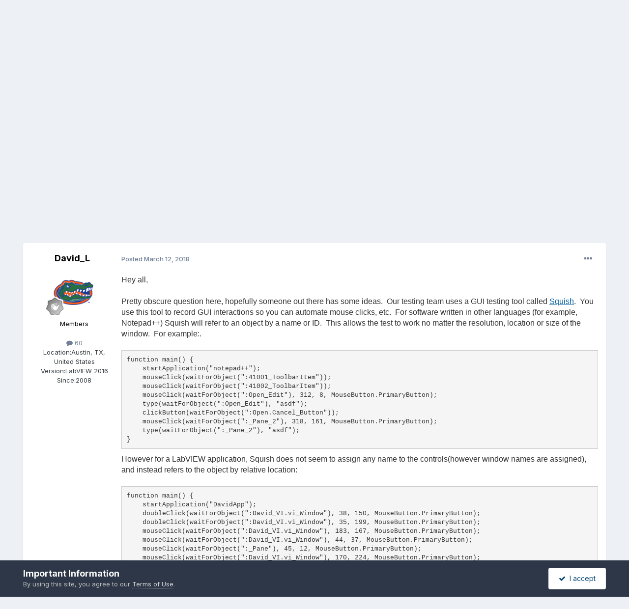

--- FILE ---
content_type: text/html;charset=UTF-8
request_url: https://lavag.org/topic/20460-object-names-for-controls-in-squish-gui-tester/
body_size: 21030
content:
<!DOCTYPE html>
<html lang="en-US" dir="ltr">
	<head>
		<meta charset="utf-8">
        
		<title>Object Names for controls in Squish (GUI Tester) - LabVIEW General - LAVA</title>
		
		
		
		

	<meta name="viewport" content="width=device-width, initial-scale=1">


	
	
		<meta property="og:image" content="https://lavag.org/uploads/monthly_2016_04/lava-logo-sh.png.c89520d77d66eeb0b884587f48714c6c.png">
	


	<meta name="twitter:card" content="summary_large_image" />


	
		<meta name="twitter:site" content="@lavag" />
	



	
		
			
				<meta property="og:title" content="Object Names for controls in Squish (GUI Tester)">
			
		
	

	
		
			
				<meta property="og:type" content="website">
			
		
	

	
		
			
				<meta property="og:url" content="https://lavag.org/topic/20460-object-names-for-controls-in-squish-gui-tester/">
			
		
	

	
		
			
				<meta name="description" content="Hey all, Pretty obscure question here, hopefully someone out there has some ideas. Our testing team uses a GUI testing tool called Squish. You use this tool to record GUI interactions so you can automate mouse clicks, etc. For software written in other languages (for example, Notepad++) Squish wi...">
			
		
	

	
		
			
				<meta property="og:description" content="Hey all, Pretty obscure question here, hopefully someone out there has some ideas. Our testing team uses a GUI testing tool called Squish. You use this tool to record GUI interactions so you can automate mouse clicks, etc. For software written in other languages (for example, Notepad++) Squish wi...">
			
		
	

	
		
			
				<meta property="og:updated_time" content="2018-03-13T18:38:59Z">
			
		
	

	
		
			
				<meta property="og:site_name" content="LAVA">
			
		
	

	
		
			
				<meta property="og:locale" content="en_US">
			
		
	


	
		<link rel="canonical" href="https://lavag.org/topic/20460-object-names-for-controls-in-squish-gui-tester/" />
	

	
		<link as="style" rel="preload" href="https://lavag.org/applications/core/interface/ckeditor/ckeditor/skins/ips/editor.css?t=P1PF" />
	





<link rel="manifest" href="https://lavag.org/manifest.webmanifest/">
<meta name="msapplication-config" content="https://lavag.org/browserconfig.xml/">
<meta name="msapplication-starturl" content="/">
<meta name="application-name" content="LAVA">
<meta name="apple-mobile-web-app-title" content="LAVA">

	<meta name="theme-color" content="#ffffff">










<link rel="preload" href="//lavag.org/applications/core/interface/font/fontawesome-webfont.woff2?v=4.7.0" as="font" crossorigin="anonymous">
		


	<link rel="preconnect" href="https://fonts.googleapis.com">
	<link rel="preconnect" href="https://fonts.gstatic.com" crossorigin>
	
		<link href="https://fonts.googleapis.com/css2?family=Inter:wght@300;400;500;600;700&display=swap" rel="stylesheet">
	



	<link rel='stylesheet' href='https://lavag.org/uploads/css_built_1/341e4a57816af3ba440d891ca87450ff_framework.css?v=b11ad5f0381763344007' media='all'>

	<link rel='stylesheet' href='https://lavag.org/uploads/css_built_1/05e81b71abe4f22d6eb8d1a929494829_responsive.css?v=b11ad5f0381763344007' media='all'>

	<link rel='stylesheet' href='https://lavag.org/uploads/css_built_1/90eb5adf50a8c640f633d47fd7eb1778_core.css?v=b11ad5f0381763344007' media='all'>

	<link rel='stylesheet' href='https://lavag.org/uploads/css_built_1/5a0da001ccc2200dc5625c3f3934497d_core_responsive.css?v=b11ad5f0381763344007' media='all'>

	<link rel='stylesheet' href='https://lavag.org/uploads/css_built_1/62e269ced0fdab7e30e026f1d30ae516_forums.css?v=b11ad5f0381763344007' media='all'>

	<link rel='stylesheet' href='https://lavag.org/uploads/css_built_1/76e62c573090645fb99a15a363d8620e_forums_responsive.css?v=b11ad5f0381763344007' media='all'>

	<link rel='stylesheet' href='https://lavag.org/uploads/css_built_1/ebdea0c6a7dab6d37900b9190d3ac77b_topics.css?v=b11ad5f0381763344007' media='all'>





<link rel='stylesheet' href='https://lavag.org/uploads/css_built_1/258adbb6e4f3e83cd3b355f84e3fa002_custom.css?v=b11ad5f0381763344007' media='all'>




		
		

	</head>
	<body class='ipsApp ipsApp_front ipsJS_none ipsClearfix' data-controller='core.front.core.app' data-message="" data-pageApp='forums' data-pageLocation='front' data-pageModule='forums' data-pageController='topic' data-pageID='20460'  >
		
        

        

		<a href='#ipsLayout_mainArea' class='ipsHide' title='Go to main content on this page' accesskey='m'>Jump to content</a>
		





		<div id='ipsLayout_header' class='ipsClearfix'>
			<header>
				<div class='ipsLayout_container'>
					


<a href='https://lavag.org/' id='elLogo' accesskey='1'><img src="https://lavag.org/uploads/monthly_2016_04/lava-logo.png.90d31d29ce73c6401ec017723c6e8368.png" alt='LAVA'></a>

					
						

	<ul id='elUserNav' class='ipsList_inline cSignedOut ipsResponsive_showDesktop'>
		
        
		
        
        
            
            <li id='elSignInLink'>
                <a href='https://lavag.org/login/' data-ipsMenu-closeOnClick="false" data-ipsMenu id='elUserSignIn'>
                    Existing user? Sign In &nbsp;<i class='fa fa-caret-down'></i>
                </a>
                
<div id='elUserSignIn_menu' class='ipsMenu ipsMenu_auto ipsHide'>
	<form accept-charset='utf-8' method='post' action='https://lavag.org/login/'>
		<input type="hidden" name="csrfKey" value="d84facfcfc764afc2de9ddfec7aeed22">
		<input type="hidden" name="ref" value="aHR0cHM6Ly9sYXZhZy5vcmcvdG9waWMvMjA0NjAtb2JqZWN0LW5hbWVzLWZvci1jb250cm9scy1pbi1zcXVpc2gtZ3VpLXRlc3Rlci8=">
		<div data-role="loginForm">
			
			
			
				
<div class="ipsPad ipsForm ipsForm_vertical">
	<h4 class="ipsType_sectionHead">Sign In</h4>
	<br><br>
	<ul class='ipsList_reset'>
		<li class="ipsFieldRow ipsFieldRow_noLabel ipsFieldRow_fullWidth">
			
			
				<input type="email" placeholder="Email Address" name="auth" autocomplete="email">
			
		</li>
		<li class="ipsFieldRow ipsFieldRow_noLabel ipsFieldRow_fullWidth">
			<input type="password" placeholder="Password" name="password" autocomplete="current-password">
		</li>
		<li class="ipsFieldRow ipsFieldRow_checkbox ipsClearfix">
			<span class="ipsCustomInput">
				<input type="checkbox" name="remember_me" id="remember_me_checkbox" value="1" checked aria-checked="true">
				<span></span>
			</span>
			<div class="ipsFieldRow_content">
				<label class="ipsFieldRow_label" for="remember_me_checkbox">Remember me</label>
				<span class="ipsFieldRow_desc">Not recommended on shared computers</span>
			</div>
		</li>
		<li class="ipsFieldRow ipsFieldRow_fullWidth">
			<button type="submit" name="_processLogin" value="usernamepassword" class="ipsButton ipsButton_primary ipsButton_small" id="elSignIn_submit">Sign In</button>
			
				<p class="ipsType_right ipsType_small">
					
						<a href='https://lavag.org/lostpassword/' >
					
					Forgot your password?</a>
				</p>
			
		</li>
	</ul>
</div>
			
		</div>
	</form>
</div>
            </li>
            
        
		
			<li>
				
					<a href='https://lavag.org/register/'  id='elRegisterButton' class='ipsButton ipsButton_normal ipsButton_primary'>Sign Up</a>
				
			</li>
		
	</ul>

						
<ul class='ipsMobileHamburger ipsList_reset ipsResponsive_hideDesktop'>
	<li data-ipsDrawer data-ipsDrawer-drawerElem='#elMobileDrawer'>
		<a href='#'>
			
			
				
			
			
			
			<i class='fa fa-navicon'></i>
		</a>
	</li>
</ul>
					
				</div>
			</header>
			

	<nav data-controller='core.front.core.navBar' class=' ipsResponsive_showDesktop'>
		<div class='ipsNavBar_primary ipsLayout_container '>
			<ul data-role="primaryNavBar" class='ipsClearfix'>
				


	
		
		
			
		
		<li class='ipsNavBar_active' data-active id='elNavSecondary_1' data-role="navBarItem" data-navApp="core" data-navExt="CustomItem">
			
			
				<a href="https://lavag.org"  data-navItem-id="1" data-navDefault>
					Browse<span class='ipsNavBar_active__identifier'></span>
				</a>
			
			
				<ul class='ipsNavBar_secondary ' data-role='secondaryNavBar'>
					


	
		
		
			
		
		<li class='ipsNavBar_active' data-active id='elNavSecondary_8' data-role="navBarItem" data-navApp="forums" data-navExt="Forums">
			
			
				<a href="https://lavag.org"  data-navItem-id="8" data-navDefault>
					Forums<span class='ipsNavBar_active__identifier'></span>
				</a>
			
			
		</li>
	
	

	
		
		
		<li  id='elNavSecondary_25' data-role="navBarItem" data-navApp="gallery" data-navExt="Gallery">
			
			
				<a href="https://lavag.org/gallery/"  data-navItem-id="25" >
					Gallery<span class='ipsNavBar_active__identifier'></span>
				</a>
			
			
		</li>
	
	

	
		
		
		<li  id='elNavSecondary_34' data-role="navBarItem" data-navApp="core" data-navExt="Leaderboard">
			
			
				<a href="https://lavag.org/leaderboard/"  data-navItem-id="34" >
					Leaderboard<span class='ipsNavBar_active__identifier'></span>
				</a>
			
			
		</li>
	
	

	
		
		
		<li  id='elNavSecondary_29' data-role="navBarItem" data-navApp="core" data-navExt="OnlineUsers">
			
			
				<a href="https://lavag.org/online/"  data-navItem-id="29" >
					Online Users<span class='ipsNavBar_active__identifier'></span>
				</a>
			
			
		</li>
	
	

	
		
		
		<li  id='elNavSecondary_28' data-role="navBarItem" data-navApp="core" data-navExt="StaffDirectory">
			
			
				<a href="https://lavag.org/staff/"  data-navItem-id="28" >
					Staff<span class='ipsNavBar_active__identifier'></span>
				</a>
			
			
		</li>
	
	

	
	

					<li class='ipsHide' id='elNavigationMore_1' data-role='navMore'>
						<a href='#' data-ipsMenu data-ipsMenu-appendTo='#elNavigationMore_1' id='elNavigationMore_1_dropdown'>More <i class='fa fa-caret-down'></i></a>
						<ul class='ipsHide ipsMenu ipsMenu_auto' id='elNavigationMore_1_dropdown_menu' data-role='moreDropdown'></ul>
					</li>
				</ul>
			
		</li>
	
	

	
		
		
		<li  id='elNavSecondary_2' data-role="navBarItem" data-navApp="core" data-navExt="CustomItem">
			
			
				<a href="https://lavag.org/discover/"  data-navItem-id="2" >
					Activity<span class='ipsNavBar_active__identifier'></span>
				</a>
			
			
				<ul class='ipsNavBar_secondary ipsHide' data-role='secondaryNavBar'>
					


	
		
		
		<li  id='elNavSecondary_3' data-role="navBarItem" data-navApp="core" data-navExt="AllActivity">
			
			
				<a href="https://lavag.org/discover/"  data-navItem-id="3" >
					All Activity<span class='ipsNavBar_active__identifier'></span>
				</a>
			
			
		</li>
	
	

	
		
		
		<li  id='elNavSecondary_4' data-role="navBarItem" data-navApp="core" data-navExt="YourActivityStreams">
			
			
				<a href="#"  data-navItem-id="4" >
					My Activity Streams<span class='ipsNavBar_active__identifier'></span>
				</a>
			
			
		</li>
	
	

	
		
		
		<li  id='elNavSecondary_5' data-role="navBarItem" data-navApp="core" data-navExt="YourActivityStreamsItem">
			
			
				<a href="https://lavag.org/discover/unread/"  data-navItem-id="5" >
					Unread Content<span class='ipsNavBar_active__identifier'></span>
				</a>
			
			
		</li>
	
	

	
		
		
		<li  id='elNavSecondary_6' data-role="navBarItem" data-navApp="core" data-navExt="YourActivityStreamsItem">
			
			
				<a href="https://lavag.org/discover/content-started/"  data-navItem-id="6" >
					Content I Started<span class='ipsNavBar_active__identifier'></span>
				</a>
			
			
		</li>
	
	

	
		
		
		<li  id='elNavSecondary_7' data-role="navBarItem" data-navApp="core" data-navExt="Search">
			
			
				<a href="https://lavag.org/search/"  data-navItem-id="7" >
					Search<span class='ipsNavBar_active__identifier'></span>
				</a>
			
			
		</li>
	
	

					<li class='ipsHide' id='elNavigationMore_2' data-role='navMore'>
						<a href='#' data-ipsMenu data-ipsMenu-appendTo='#elNavigationMore_2' id='elNavigationMore_2_dropdown'>More <i class='fa fa-caret-down'></i></a>
						<ul class='ipsHide ipsMenu ipsMenu_auto' id='elNavigationMore_2_dropdown_menu' data-role='moreDropdown'></ul>
					</li>
				</ul>
			
		</li>
	
	

	
		
		
		<li  id='elNavSecondary_24' data-role="navBarItem" data-navApp="downloads" data-navExt="Downloads">
			
			
				<a href="https://lavag.org/files/"  data-navItem-id="24" >
					Downloads<span class='ipsNavBar_active__identifier'></span>
				</a>
			
			
		</li>
	
	

	
		
		
		<li  id='elNavSecondary_35' data-role="navBarItem" data-navApp="core" data-navExt="CustomItem">
			
			
				<a href="https://labviewwiki.org" target='_blank' rel="noopener" data-navItem-id="35" >
					Wiki<span class='ipsNavBar_active__identifier'></span>
				</a>
			
			
		</li>
	
	

				<li class='ipsHide' id='elNavigationMore' data-role='navMore'>
					<a href='#' data-ipsMenu data-ipsMenu-appendTo='#elNavigationMore' id='elNavigationMore_dropdown'>More</a>
					<ul class='ipsNavBar_secondary ipsHide' data-role='secondaryNavBar'>
						<li class='ipsHide' id='elNavigationMore_more' data-role='navMore'>
							<a href='#' data-ipsMenu data-ipsMenu-appendTo='#elNavigationMore_more' id='elNavigationMore_more_dropdown'>More <i class='fa fa-caret-down'></i></a>
							<ul class='ipsHide ipsMenu ipsMenu_auto' id='elNavigationMore_more_dropdown_menu' data-role='moreDropdown'></ul>
						</li>
					</ul>
				</li>
			</ul>
			

	<div id="elSearchWrapper">
		<div id='elSearch' data-controller="core.front.core.quickSearch">
			<form accept-charset='utf-8' action='//lavag.org/search/?do=quicksearch' method='post'>
                <input type='search' id='elSearchField' placeholder='Search...' name='q' autocomplete='off' aria-label='Search'>
                <details class='cSearchFilter'>
                    <summary class='cSearchFilter__text'></summary>
                    <ul class='cSearchFilter__menu'>
                        
                        <li><label><input type="radio" name="type" value="all" ><span class='cSearchFilter__menuText'>Everywhere</span></label></li>
                        
                            
                                <li><label><input type="radio" name="type" value='contextual_{&quot;type&quot;:&quot;forums_topic&quot;,&quot;nodes&quot;:7}' checked><span class='cSearchFilter__menuText'>This Forum</span></label></li>
                            
                                <li><label><input type="radio" name="type" value='contextual_{&quot;type&quot;:&quot;forums_topic&quot;,&quot;item&quot;:20460}' checked><span class='cSearchFilter__menuText'>This Topic</span></label></li>
                            
                        
                        
                            <li><label><input type="radio" name="type" value="core_statuses_status"><span class='cSearchFilter__menuText'>Status Updates</span></label></li>
                        
                            <li><label><input type="radio" name="type" value="forums_topic"><span class='cSearchFilter__menuText'>Topics</span></label></li>
                        
                            <li><label><input type="radio" name="type" value="downloads_file"><span class='cSearchFilter__menuText'>Files</span></label></li>
                        
                            <li><label><input type="radio" name="type" value="gallery_image"><span class='cSearchFilter__menuText'>Images</span></label></li>
                        
                            <li><label><input type="radio" name="type" value="gallery_album_item"><span class='cSearchFilter__menuText'>Albums</span></label></li>
                        
                            <li><label><input type="radio" name="type" value="core_members"><span class='cSearchFilter__menuText'>Members</span></label></li>
                        
                    </ul>
                </details>
				<button class='cSearchSubmit' type="submit" aria-label='Search'><i class="fa fa-search"></i></button>
			</form>
		</div>
	</div>

		</div>
	</nav>

			
<ul id='elMobileNav' class='ipsResponsive_hideDesktop' data-controller='core.front.core.mobileNav'>
	
		
			
			
				
				
			
				
					<li id='elMobileBreadcrumb'>
						<a href='https://lavag.org/forum/7-labview-general/'>
							<span>LabVIEW General</span>
						</a>
					</li>
				
				
			
				
				
			
		
	
	
	
	<li >
		<a data-action="defaultStream" href='https://lavag.org/discover/'><i class="fa fa-newspaper-o" aria-hidden="true"></i></a>
	</li>

	

	
		<li class='ipsJS_show'>
			<a href='https://lavag.org/search/'><i class='fa fa-search'></i></a>
		</li>
	
</ul>
		</div>
		<main id='ipsLayout_body' class='ipsLayout_container'>
			<div id='ipsLayout_contentArea'>
				<div id='ipsLayout_contentWrapper'>
					
<nav class='ipsBreadcrumb ipsBreadcrumb_top ipsFaded_withHover'>
	

	<ul class='ipsList_inline ipsPos_right'>
		
		<li >
			<a data-action="defaultStream" class='ipsType_light '  href='https://lavag.org/discover/'><i class="fa fa-newspaper-o" aria-hidden="true"></i> <span>All Activity</span></a>
		</li>
		
	</ul>

	<ul data-role="breadcrumbList">
		<li>
			<a title="Home" href='https://lavag.org/'>
				<span>Home <i class='fa fa-angle-right'></i></span>
			</a>
		</li>
		
		
			<li>
				
					<a href='https://lavag.org/forum/6-software-amp-hardware-discussions/'>
						<span>Software &amp; Hardware Discussions <i class='fa fa-angle-right' aria-hidden="true"></i></span>
					</a>
				
			</li>
		
			<li>
				
					<a href='https://lavag.org/forum/7-labview-general/'>
						<span>LabVIEW General <i class='fa fa-angle-right' aria-hidden="true"></i></span>
					</a>
				
			</li>
		
			<li>
				
					Object Names for controls in Squish (GUI Tester)
				
			</li>
		
	</ul>
</nav>
					
					<div id='ipsLayout_mainArea'>
						
						
						
						

	




						



<div class='ipsPageHeader ipsResponsive_pull ipsBox ipsPadding sm:ipsPadding:half ipsMargin_bottom'>
		
	
	<div class='ipsFlex ipsFlex-ai:center ipsFlex-fw:wrap ipsGap:4'>
		<div class='ipsFlex-flex:11'>
			<h1 class='ipsType_pageTitle ipsContained_container'>
				

				
				
					<span class='ipsType_break ipsContained'>
						<span>Object Names for controls in Squish (GUI Tester)</span>
					</span>
				
			</h1>
			
			
		</div>
		
			<div class='ipsFlex-flex:00 ipsType_light'>
				
				
<div  class='ipsClearfix ipsRating  ipsRating_veryLarge'>
	
	<ul class='ipsRating_collective'>
		
			
				<li class='ipsRating_off'>
					<i class='fa fa-star'></i>
				</li>
			
		
			
				<li class='ipsRating_off'>
					<i class='fa fa-star'></i>
				</li>
			
		
			
				<li class='ipsRating_off'>
					<i class='fa fa-star'></i>
				</li>
			
		
			
				<li class='ipsRating_off'>
					<i class='fa fa-star'></i>
				</li>
			
		
			
				<li class='ipsRating_off'>
					<i class='fa fa-star'></i>
				</li>
			
		
	</ul>
</div>
			</div>
		
	</div>
	<hr class='ipsHr'>
	<div class='ipsPageHeader__meta ipsFlex ipsFlex-jc:between ipsFlex-ai:center ipsFlex-fw:wrap ipsGap:3'>
		<div class='ipsFlex-flex:11'>
			<div class='ipsPhotoPanel ipsPhotoPanel_mini ipsPhotoPanel_notPhone ipsClearfix'>
				


	<a href="https://lavag.org/profile/26442-david_l/" rel="nofollow" data-ipsHover data-ipsHover-width="370" data-ipsHover-target="https://lavag.org/profile/26442-david_l/?do=hovercard" class="ipsUserPhoto ipsUserPhoto_mini" title="Go to David_L's profile">
		<img src='https://lavag.org/uploads/monthly_2018_03/5aaad6bdda377_gatorsquare.thumb.png.fa351bcb4fdf822fdef7cc488d6a5082.png' alt='David_L' loading="lazy">
	</a>

				<div>
					<p class='ipsType_reset ipsType_blendLinks'>
						<span class='ipsType_normal'>
						
							<strong>By 


<a href='https://lavag.org/profile/26442-david_l/' rel="nofollow" data-ipsHover data-ipsHover-width='370' data-ipsHover-target='https://lavag.org/profile/26442-david_l/?do=hovercard&amp;referrer=https%253A%252F%252Flavag.org%252Ftopic%252F20460-object-names-for-controls-in-squish-gui-tester%252F' title="Go to David_L's profile" class="ipsType_break">David_L</a></strong><br />
							<span class='ipsType_light'><time datetime='2018-03-12T21:03:32Z' title='03/12/2018 09:03  PM' data-short='7 yr'>March 12, 2018</time> in <a href="https://lavag.org/forum/7-labview-general/">LabVIEW General</a></span>
						
						</span>
					</p>
				</div>
			</div>
		</div>
		
			<div class='ipsFlex-flex:01 ipsResponsive_hidePhone'>
				<div class='ipsShareLinks'>
					
						


					
					
                    

					



					

<div data-followApp='forums' data-followArea='topic' data-followID='20460' data-controller='core.front.core.followButton'>
	

	<a href='https://lavag.org/login/' rel="nofollow" class="ipsFollow ipsPos_middle ipsButton ipsButton_light ipsButton_verySmall " data-role="followButton" data-ipsTooltip title='Sign in to follow this'>
		<span>Followers</span>
		<span class='ipsCommentCount'>2</span>
	</a>

</div>
				</div>
			</div>
					
	</div>
	
	
</div>








<div class='ipsClearfix'>
	<ul class="ipsToolList ipsToolList_horizontal ipsClearfix ipsSpacer_both ">
		
			<li class='ipsToolList_primaryAction'>
				<span data-controller='forums.front.topic.reply'>
					
						<a href='#replyForm' rel="nofollow" class='ipsButton ipsButton_important ipsButton_medium ipsButton_fullWidth' data-action='replyToTopic'>Reply to this topic</a>
					
				</span>
			</li>
		
		
			<li class='ipsResponsive_hidePhone'>
				
					<a href="https://lavag.org/forum/7-labview-general/?do=add" rel="nofollow" class='ipsButton ipsButton_link ipsButton_medium ipsButton_fullWidth' title='Start a new topic in this forum'>Start new topic</a>
				
			</li>
		
		
	</ul>
</div>

<div id='comments' data-controller='core.front.core.commentFeed,forums.front.topic.view, core.front.core.ignoredComments' data-autoPoll data-baseURL='https://lavag.org/topic/20460-object-names-for-controls-in-squish-gui-tester/' data-lastPage data-feedID='topic-20460' class='cTopic ipsClear ipsSpacer_top'>
	
			
	

	

<div data-controller='core.front.core.recommendedComments' data-url='https://lavag.org/topic/20460-object-names-for-controls-in-squish-gui-tester/?recommended=comments' class='ipsRecommendedComments ipsHide'>
	<div data-role="recommendedComments">
		<h2 class='ipsType_sectionHead ipsType_large ipsType_bold ipsMargin_bottom'>Recommended Posts</h2>
		
	</div>
</div>
	
	<div id="elPostFeed" data-role='commentFeed' data-controller='core.front.core.moderation' >
		<form action="https://lavag.org/topic/20460-object-names-for-controls-in-squish-gui-tester/?csrfKey=d84facfcfc764afc2de9ddfec7aeed22&amp;do=multimodComment" method="post" data-ipsPageAction data-role='moderationTools'>
			
			
				

					

					
					



<a id='findComment-124486'></a>
<a id='comment-124486'></a>
<article  id='elComment_124486' class='cPost ipsBox ipsResponsive_pull  ipsComment  ipsComment_parent ipsClearfix ipsClear ipsColumns ipsColumns_noSpacing ipsColumns_collapsePhone    '>
	

	

	<div class='cAuthorPane_mobile ipsResponsive_showPhone'>
		<div class='cAuthorPane_photo'>
			<div class='cAuthorPane_photoWrap'>
				


	<a href="https://lavag.org/profile/26442-david_l/" rel="nofollow" data-ipsHover data-ipsHover-width="370" data-ipsHover-target="https://lavag.org/profile/26442-david_l/?do=hovercard" class="ipsUserPhoto ipsUserPhoto_large" title="Go to David_L's profile">
		<img src='https://lavag.org/uploads/monthly_2018_03/5aaad6bdda377_gatorsquare.thumb.png.fa351bcb4fdf822fdef7cc488d6a5082.png' alt='David_L' loading="lazy">
	</a>

				
				
					<a href="https://lavag.org/profile/26442-david_l/badges/" rel="nofollow">
						
<img src='https://lavag.org/uploads/monthly_2021_07/1_Newbie.svg' loading="lazy" alt="Newbie" class="cAuthorPane_badge cAuthorPane_badge--rank ipsOutline ipsOutline:2px" data-ipsTooltip title="Rank: Newbie (1/14)">
					</a>
				
			</div>
		</div>
		<div class='cAuthorPane_content'>
			<h3 class='ipsType_sectionHead cAuthorPane_author ipsType_break ipsType_blendLinks ipsFlex ipsFlex-ai:center'>
				


<a href='https://lavag.org/profile/26442-david_l/' rel="nofollow" data-ipsHover data-ipsHover-width='370' data-ipsHover-target='https://lavag.org/profile/26442-david_l/?do=hovercard&amp;referrer=https%253A%252F%252Flavag.org%252Ftopic%252F20460-object-names-for-controls-in-squish-gui-tester%252F' title="Go to David_L's profile" class="ipsType_break"><span style='color:black;'>David_L</span></a>
			</h3>
			<div class='ipsType_light ipsType_reset'>
			    <a href='https://lavag.org/topic/20460-object-names-for-controls-in-squish-gui-tester/#findComment-124486' rel="nofollow" class='ipsType_blendLinks'>Posted <time datetime='2018-03-12T21:03:32Z' title='03/12/2018 09:03  PM' data-short='7 yr'>March 12, 2018</time></a>
				
			</div>
		</div>
	</div>
	<aside class='ipsComment_author cAuthorPane ipsColumn ipsColumn_medium ipsResponsive_hidePhone'>
		<h3 class='ipsType_sectionHead cAuthorPane_author ipsType_blendLinks ipsType_break'><strong>


<a href='https://lavag.org/profile/26442-david_l/' rel="nofollow" data-ipsHover data-ipsHover-width='370' data-ipsHover-target='https://lavag.org/profile/26442-david_l/?do=hovercard&amp;referrer=https%253A%252F%252Flavag.org%252Ftopic%252F20460-object-names-for-controls-in-squish-gui-tester%252F' title="Go to David_L's profile" class="ipsType_break">David_L</a></strong>
			
		</h3>
		<ul class='cAuthorPane_info ipsList_reset'>
			<li data-role='photo' class='cAuthorPane_photo'>
				<div class='cAuthorPane_photoWrap'>
					


	<a href="https://lavag.org/profile/26442-david_l/" rel="nofollow" data-ipsHover data-ipsHover-width="370" data-ipsHover-target="https://lavag.org/profile/26442-david_l/?do=hovercard" class="ipsUserPhoto ipsUserPhoto_large" title="Go to David_L's profile">
		<img src='https://lavag.org/uploads/monthly_2018_03/5aaad6bdda377_gatorsquare.thumb.png.fa351bcb4fdf822fdef7cc488d6a5082.png' alt='David_L' loading="lazy">
	</a>

					
					
						
<img src='https://lavag.org/uploads/monthly_2021_07/1_Newbie.svg' loading="lazy" alt="Newbie" class="cAuthorPane_badge cAuthorPane_badge--rank ipsOutline ipsOutline:2px" data-ipsTooltip title="Rank: Newbie (1/14)">
					
				</div>
			</li>
			
				<li data-role='group'><span style='color:black;'>Members</span></li>
				
			
			
				<li data-role='stats' class='ipsMargin_top'>
					<ul class="ipsList_reset ipsType_light ipsFlex ipsFlex-ai:center ipsFlex-jc:center ipsGap_row:2 cAuthorPane_stats">
						<li>
							
								<a href="https://lavag.org/profile/26442-david_l/content/" rel="nofollow" title="60 posts" data-ipsTooltip class="ipsType_blendLinks">
							
								<i class="fa fa-comment"></i> 60
							
								</a>
							
						</li>
						
					</ul>
				</li>
			
			
				

	
	<li data-role='custom-field' class='ipsResponsive_hidePhone ipsType_break'>
		
<span class='ft'>Location:</span><span class='fc'>Austin, TX, United States</span>
	</li>
	

	
	<li data-role='custom-field' class='ipsResponsive_hidePhone ipsType_break'>
		
<span class='ft'>Version:</span><span class='fc'>LabVIEW 2016</span>
	</li>
	
	<li data-role='custom-field' class='ipsResponsive_hidePhone ipsType_break'>
		
<span class='ft'>Since:</span><span class='fc'>2008</span>
	</li>
	

			
		</ul>
	</aside>
	<div class='ipsColumn ipsColumn_fluid ipsMargin:none'>
		

<div id='comment-124486_wrap' data-controller='core.front.core.comment' data-commentApp='forums' data-commentType='forums' data-commentID="124486" data-quoteData='{&quot;userid&quot;:26442,&quot;username&quot;:&quot;David_L&quot;,&quot;timestamp&quot;:1520888612,&quot;contentapp&quot;:&quot;forums&quot;,&quot;contenttype&quot;:&quot;forums&quot;,&quot;contentid&quot;:20460,&quot;contentclass&quot;:&quot;forums_Topic&quot;,&quot;contentcommentid&quot;:124486}' class='ipsComment_content ipsType_medium'>

	<div class='ipsComment_meta ipsType_light ipsFlex ipsFlex-ai:center ipsFlex-jc:between ipsFlex-fd:row-reverse'>
		<div class='ipsType_light ipsType_reset ipsType_blendLinks ipsComment_toolWrap'>
			<div class='ipsResponsive_hidePhone ipsComment_badges'>
				<ul class='ipsList_reset ipsFlex ipsFlex-jc:end ipsFlex-fw:wrap ipsGap:2 ipsGap_row:1'>
					
					
					
					
					
				</ul>
			</div>
			<ul class='ipsList_reset ipsComment_tools'>
				<li>
					<a href='#elControls_124486_menu' class='ipsComment_ellipsis' id='elControls_124486' title='More options...' data-ipsMenu data-ipsMenu-appendTo='#comment-124486_wrap'><i class='fa fa-ellipsis-h'></i></a>
					<ul id='elControls_124486_menu' class='ipsMenu ipsMenu_narrow ipsHide'>
						
							<li class='ipsMenu_item'><a href='https://lavag.org/topic/20460-object-names-for-controls-in-squish-gui-tester/?do=reportComment&amp;comment=124486'  data-action='reportComment' title='Report this content'>Report</a></li>
						
						
                        
						
						
						
							
								
							
							
							
							
							
							
						
					</ul>
				</li>
				
			</ul>
		</div>

		<div class='ipsType_reset ipsResponsive_hidePhone'>
		   
		   Posted <time datetime='2018-03-12T21:03:32Z' title='03/12/2018 09:03  PM' data-short='7 yr'>March 12, 2018</time>
		   
			
			<span class='ipsResponsive_hidePhone'>
				
				
			</span>
		</div>
	</div>

	

    

	<div class='cPost_contentWrap'>
		
		<div data-role='commentContent' class='ipsType_normal ipsType_richText ipsPadding_bottom ipsContained' data-controller='core.front.core.lightboxedImages'>
			<p style="margin:0px;font-size:16px;line-height:1.42;color:rgb(51,51,51);font-family:Helvetica, Arial, sans-serif;font-style:normal;font-weight:400;letter-spacing:normal;text-align:left;text-indent:0px;text-transform:none;white-space:normal;word-spacing:0px;background-color:rgb(255,255,255);">
	Hey all,
</p>

<p style="margin:0px;font-size:16px;line-height:1.42;color:rgb(51,51,51);font-family:Helvetica, Arial, sans-serif;font-style:normal;font-weight:400;letter-spacing:normal;text-align:left;text-indent:0px;text-transform:none;white-space:normal;word-spacing:0px;background-color:rgb(255,255,255);">
	 
</p>

<p style="margin:0px;font-size:16px;line-height:1.42;color:rgb(51,51,51);font-family:Helvetica, Arial, sans-serif;font-style:normal;font-weight:400;letter-spacing:normal;text-align:left;text-indent:0px;text-transform:none;white-space:normal;word-spacing:0px;background-color:rgb(255,255,255);">
	Pretty obscure question here, hopefully someone out there has some ideas.  Our testing team uses a GUI testing tool called<span> </span><a href="https://www.froglogic.com/" rel="external nofollow" style="background-color:transparent;color:rgb(6,95,163);text-decoration:underline;">Squish</a>.  You use this tool to record GUI interactions so you can automate mouse clicks, etc.  For software written in other languages (for example, Notepad++) Squish will refer to an object by a name or ID.  This allows the test to work no matter the resolution, location or size of the window.  For example:.  
</p>

<p style="margin:0px;font-size:16px;line-height:1.42;color:rgb(51,51,51);font-family:Helvetica, Arial, sans-serif;font-style:normal;font-weight:400;letter-spacing:normal;text-align:left;text-indent:0px;text-transform:none;white-space:normal;word-spacing:0px;background-color:rgb(255,255,255);">
	 
</p>

<pre style="font-family:Menlo, Monaco, Consolas, 'Courier New', monospace;font-size:13px;padding:9.5px;margin:0px 0px 10px;line-height:1.42857;color:rgb(51,51,51);background-color:rgb(245,245,245);border:1px solid rgb(204,204,204);font-style:normal;font-weight:400;letter-spacing:normal;text-align:left;text-indent:0px;text-transform:none;word-spacing:0px;">
function main() {
    startApplication("notepad++");
    mouseClick(waitForObject(":41001_ToolbarItem"));
    mouseClick(waitForObject(":41002_ToolbarItem"));
    mouseClick(waitForObject(":Open_Edit"), 312, 8, MouseButton.PrimaryButton);
    type(waitForObject(":Open_Edit"), "asdf");
    clickButton(waitForObject(":Open.Cancel_Button"));
    mouseClick(waitForObject(":_Pane_2"), 318, 161, MouseButton.PrimaryButton);
    type(waitForObject(":_Pane_2"), "asdf");
}</pre>

<p style="margin:0px;font-size:16px;line-height:1.42;color:rgb(51,51,51);font-family:Helvetica, Arial, sans-serif;font-style:normal;font-weight:400;letter-spacing:normal;text-align:left;text-indent:0px;text-transform:none;white-space:normal;word-spacing:0px;background-color:rgb(255,255,255);">
	However for a LabVIEW application, Squish does not seem to assign any name to the controls(however window names are assigned), and instead refers to the object by relative location:
</p>

<p style="margin:0px;font-size:16px;line-height:1.42;color:rgb(51,51,51);font-family:Helvetica, Arial, sans-serif;font-style:normal;font-weight:400;letter-spacing:normal;text-align:left;text-indent:0px;text-transform:none;white-space:normal;word-spacing:0px;background-color:rgb(255,255,255);">
	 
</p>

<pre style="font-family:Menlo, Monaco, Consolas, 'Courier New', monospace;font-size:13px;padding:9.5px;margin:0px 0px 10px;line-height:1.42857;color:rgb(51,51,51);background-color:rgb(245,245,245);border:1px solid rgb(204,204,204);font-style:normal;font-weight:400;letter-spacing:normal;text-align:left;text-indent:0px;text-transform:none;word-spacing:0px;">
function main() {
    startApplication("DavidApp");
    doubleClick(waitForObject(":David_VI.vi_Window"), 38, 150, MouseButton.PrimaryButton);
    doubleClick(waitForObject(":David_VI.vi_Window"), 35, 199, MouseButton.PrimaryButton);
    mouseClick(waitForObject(":David_VI.vi_Window"), 183, 167, MouseButton.PrimaryButton);
    mouseClick(waitForObject(":David_VI.vi_Window"), 44, 37, MouseButton.PrimaryButton);
    mouseClick(waitForObject(":_Pane"), 45, 12, MouseButton.PrimaryButton);
    mouseClick(waitForObject(":David_VI.vi_Window"), 170, 224, MouseButton.PrimaryButton);
    mouseClick(waitForObject(":David_VI.vi_Window"), 470, 16, MouseButton.PrimaryButton);
}
</pre>

<p style="margin:0px;font-size:16px;line-height:1.42;color:rgb(51,51,51);font-family:Helvetica, Arial, sans-serif;font-style:normal;font-weight:400;letter-spacing:normal;text-align:left;text-indent:0px;text-transform:none;white-space:normal;word-spacing:0px;background-color:rgb(255,255,255);">
	So the question is does anyone know how to assign these Object IDs for LabVIEW controls?  It seems to be defined by the application, not by Squish.  Has anyone used Squish (or similar tools) for GUI automation of LabVIEW applications and had success?
</p>

<p style="margin:0px;font-size:16px;line-height:1.42;color:rgb(51,51,51);font-family:Helvetica, Arial, sans-serif;font-style:normal;font-weight:400;letter-spacing:normal;text-align:left;text-indent:0px;text-transform:none;white-space:normal;word-spacing:0px;background-color:rgb(255,255,255);">
	 
</p>

<p style="margin:0px;font-size:16px;line-height:1.42;color:rgb(51,51,51);font-family:Helvetica, Arial, sans-serif;font-style:normal;font-weight:400;letter-spacing:normal;text-align:left;text-indent:0px;text-transform:none;white-space:normal;word-spacing:0px;background-color:rgb(255,255,255);">
	(<a href="https://forums.ni.com/t5/LabVIEW/Object-Names-for-controls-in-Squish-GUI-Tester/td-p/3766251" rel="external nofollow">Cross post on ni.com</a>)
</p>

<p style="margin:0px;font-size:16px;line-height:1.42;color:rgb(51,51,51);font-family:Helvetica, Arial, sans-serif;font-style:normal;font-weight:400;letter-spacing:normal;text-align:left;text-indent:0px;text-transform:none;white-space:normal;word-spacing:0px;background-color:rgb(255,255,255);">
	 
</p>

<p style="margin:0px;font-size:16px;line-height:1.42;color:rgb(51,51,51);font-family:Helvetica, Arial, sans-serif;font-style:normal;font-weight:400;letter-spacing:normal;text-align:left;text-indent:0px;text-transform:none;white-space:normal;word-spacing:0px;background-color:rgb(255,255,255);">
	Thanks,<br>
	-----<br>
	David Ladolcetta<br>
	Certified LabVIEW Architect<br>
	Cirrus Logic
</p>


			
		</div>

		
			<div class='ipsItemControls'>
				
					
						

	<div data-controller='core.front.core.reaction' class='ipsItemControls_right ipsClearfix '>	
		<div class='ipsReact ipsPos_right'>
			
				
				<div class='ipsReact_blurb ipsHide' data-role='reactionBlurb'>
					
				</div>
			
			
			
		</div>
	</div>

					
				
				<ul class='ipsComment_controls ipsClearfix ipsItemControls_left' data-role="commentControls">
					
						
						
							<li data-ipsQuote-editor='topic_comment' data-ipsQuote-target='#comment-124486' class='ipsJS_show'>
								<button class='ipsButton ipsButton_light ipsButton_verySmall ipsButton_narrow cMultiQuote ipsHide' data-action='multiQuoteComment' data-ipsTooltip data-ipsQuote-multiQuote data-mqId='mq124486' title='MultiQuote'><i class='fa fa-plus'></i></button>
							</li>
							<li data-ipsQuote-editor='topic_comment' data-ipsQuote-target='#comment-124486' class='ipsJS_show'>
								<a href='#' data-action='quoteComment' data-ipsQuote-singleQuote>Quote</a>
							</li>
						
						
						
												
					
					<li class='ipsHide' data-role='commentLoading'>
						<span class='ipsLoading ipsLoading_tiny ipsLoading_noAnim'></span>
					</li>
				</ul>
			</div>
		

		
			

		
	</div>

	
    
</div>
	</div>
</article>
					
					
					
				

					

					
					



<a id='findComment-124488'></a>
<a id='comment-124488'></a>
<article  id='elComment_124488' class='cPost ipsBox ipsResponsive_pull  ipsComment  ipsComment_parent ipsClearfix ipsClear ipsColumns ipsColumns_noSpacing ipsColumns_collapsePhone    '>
	

	

	<div class='cAuthorPane_mobile ipsResponsive_showPhone'>
		<div class='cAuthorPane_photo'>
			<div class='cAuthorPane_photoWrap'>
				


	<a href="https://lavag.org/profile/50361-pidi/" rel="nofollow" data-ipsHover data-ipsHover-width="370" data-ipsHover-target="https://lavag.org/profile/50361-pidi/?do=hovercard" class="ipsUserPhoto ipsUserPhoto_large" title="Go to PiDi's profile">
		<img src='https://lavag.org/uploads/profile/photo-thumb-50361.png' alt='PiDi' loading="lazy">
	</a>

				
				
					<a href="https://lavag.org/profile/50361-pidi/badges/" rel="nofollow">
						
<img src='https://lavag.org/uploads/monthly_2021_07/1_Newbie.svg' loading="lazy" alt="Newbie" class="cAuthorPane_badge cAuthorPane_badge--rank ipsOutline ipsOutline:2px" data-ipsTooltip title="Rank: Newbie (1/14)">
					</a>
				
			</div>
		</div>
		<div class='cAuthorPane_content'>
			<h3 class='ipsType_sectionHead cAuthorPane_author ipsType_break ipsType_blendLinks ipsFlex ipsFlex-ai:center'>
				


<a href='https://lavag.org/profile/50361-pidi/' rel="nofollow" data-ipsHover data-ipsHover-width='370' data-ipsHover-target='https://lavag.org/profile/50361-pidi/?do=hovercard&amp;referrer=https%253A%252F%252Flavag.org%252Ftopic%252F20460-object-names-for-controls-in-squish-gui-tester%252F' title="Go to PiDi's profile" class="ipsType_break"><span style='color:black;'>PiDi</span></a>
			</h3>
			<div class='ipsType_light ipsType_reset'>
			    <a href='https://lavag.org/topic/20460-object-names-for-controls-in-squish-gui-tester/#findComment-124488' rel="nofollow" class='ipsType_blendLinks'>Posted <time datetime='2018-03-12T21:27:04Z' title='03/12/2018 09:27  PM' data-short='7 yr'>March 12, 2018</time></a>
				
			</div>
		</div>
	</div>
	<aside class='ipsComment_author cAuthorPane ipsColumn ipsColumn_medium ipsResponsive_hidePhone'>
		<h3 class='ipsType_sectionHead cAuthorPane_author ipsType_blendLinks ipsType_break'><strong>


<a href='https://lavag.org/profile/50361-pidi/' rel="nofollow" data-ipsHover data-ipsHover-width='370' data-ipsHover-target='https://lavag.org/profile/50361-pidi/?do=hovercard&amp;referrer=https%253A%252F%252Flavag.org%252Ftopic%252F20460-object-names-for-controls-in-squish-gui-tester%252F' title="Go to PiDi's profile" class="ipsType_break">PiDi</a></strong>
			
		</h3>
		<ul class='cAuthorPane_info ipsList_reset'>
			<li data-role='photo' class='cAuthorPane_photo'>
				<div class='cAuthorPane_photoWrap'>
					


	<a href="https://lavag.org/profile/50361-pidi/" rel="nofollow" data-ipsHover data-ipsHover-width="370" data-ipsHover-target="https://lavag.org/profile/50361-pidi/?do=hovercard" class="ipsUserPhoto ipsUserPhoto_large" title="Go to PiDi's profile">
		<img src='https://lavag.org/uploads/profile/photo-thumb-50361.png' alt='PiDi' loading="lazy">
	</a>

					
					
						
<img src='https://lavag.org/uploads/monthly_2021_07/1_Newbie.svg' loading="lazy" alt="Newbie" class="cAuthorPane_badge cAuthorPane_badge--rank ipsOutline ipsOutline:2px" data-ipsTooltip title="Rank: Newbie (1/14)">
					
				</div>
			</li>
			
				<li data-role='group'><span style='color:black;'>Members</span></li>
				
			
			
				<li data-role='stats' class='ipsMargin_top'>
					<ul class="ipsList_reset ipsType_light ipsFlex ipsFlex-ai:center ipsFlex-jc:center ipsGap_row:2 cAuthorPane_stats">
						<li>
							
								<a href="https://lavag.org/profile/50361-pidi/content/" rel="nofollow" title="85 posts" data-ipsTooltip class="ipsType_blendLinks">
							
								<i class="fa fa-comment"></i> 85
							
								</a>
							
						</li>
						
					</ul>
				</li>
			
			
				

	
	<li data-role='custom-field' class='ipsResponsive_hidePhone ipsType_break'>
		
<span class='ft'>Location:</span><span class='fc'>Poland</span>
	</li>
	

	
	<li data-role='custom-field' class='ipsResponsive_hidePhone ipsType_break'>
		
<span class='ft'>Version:</span><span class='fc'>LabVIEW 2020</span>
	</li>
	
	<li data-role='custom-field' class='ipsResponsive_hidePhone ipsType_break'>
		
<span class='ft'>Since:</span><span class='fc'>2011</span>
	</li>
	

			
		</ul>
	</aside>
	<div class='ipsColumn ipsColumn_fluid ipsMargin:none'>
		

<div id='comment-124488_wrap' data-controller='core.front.core.comment' data-commentApp='forums' data-commentType='forums' data-commentID="124488" data-quoteData='{&quot;userid&quot;:50361,&quot;username&quot;:&quot;PiDi&quot;,&quot;timestamp&quot;:1520890024,&quot;contentapp&quot;:&quot;forums&quot;,&quot;contenttype&quot;:&quot;forums&quot;,&quot;contentid&quot;:20460,&quot;contentclass&quot;:&quot;forums_Topic&quot;,&quot;contentcommentid&quot;:124488}' class='ipsComment_content ipsType_medium'>

	<div class='ipsComment_meta ipsType_light ipsFlex ipsFlex-ai:center ipsFlex-jc:between ipsFlex-fd:row-reverse'>
		<div class='ipsType_light ipsType_reset ipsType_blendLinks ipsComment_toolWrap'>
			<div class='ipsResponsive_hidePhone ipsComment_badges'>
				<ul class='ipsList_reset ipsFlex ipsFlex-jc:end ipsFlex-fw:wrap ipsGap:2 ipsGap_row:1'>
					
					
					
					
					
				</ul>
			</div>
			<ul class='ipsList_reset ipsComment_tools'>
				<li>
					<a href='#elControls_124488_menu' class='ipsComment_ellipsis' id='elControls_124488' title='More options...' data-ipsMenu data-ipsMenu-appendTo='#comment-124488_wrap'><i class='fa fa-ellipsis-h'></i></a>
					<ul id='elControls_124488_menu' class='ipsMenu ipsMenu_narrow ipsHide'>
						
							<li class='ipsMenu_item'><a href='https://lavag.org/topic/20460-object-names-for-controls-in-squish-gui-tester/?do=reportComment&amp;comment=124488'  data-action='reportComment' title='Report this content'>Report</a></li>
						
						
                        
						
						
						
							
								
							
							
							
							
							
							
						
					</ul>
				</li>
				
			</ul>
		</div>

		<div class='ipsType_reset ipsResponsive_hidePhone'>
		   
		   Posted <time datetime='2018-03-12T21:27:04Z' title='03/12/2018 09:27  PM' data-short='7 yr'>March 12, 2018</time>
		   
			
			<span class='ipsResponsive_hidePhone'>
				
				
			</span>
		</div>
	</div>

	

    

	<div class='cPost_contentWrap'>
		
		<div data-role='commentContent' class='ipsType_normal ipsType_richText ipsPadding_bottom ipsContained' data-controller='core.front.core.lightboxedImages'>
			<p>
	I've been playing a bit with AutoIT (<a href="https://www.autoitscript.com/site/autoit/" rel="external nofollow">https://www.autoitscript.com/site/autoit/</a>). But I've faced the same problem - there is no way, other than screen coordinates, to refer to any GUI items in LabVIEW. What exactly are those "Object IDs" and where do they come from, and why they are not present in LabVIEW - those questions are beyond my knowledge. But if someone was succesfull with GUI testing in <abbr title="LabVIEW">LV</abbr>, I'd be interested to hear that too <img alt=":)" data-emoticon="" src="https://lavag.org/uploads/emoticons/default_smile.png" title=":)"></p>

			
		</div>

		
			<div class='ipsItemControls'>
				
					
						

	<div data-controller='core.front.core.reaction' class='ipsItemControls_right ipsClearfix '>	
		<div class='ipsReact ipsPos_right'>
			
				
				<div class='ipsReact_blurb ' data-role='reactionBlurb'>
					
						

	
	<ul class='ipsReact_reactions'>
		
		
			
				
				<li class='ipsReact_reactCount'>
					
						<span data-ipsTooltip title="Like">
					
							<span>
								<img src='https://lavag.org/uploads/reactions/react_like.png' alt="Like" loading="lazy">
							</span>
							<span>
								1
							</span>
					
						</span>
					
				</li>
			
		
	</ul>

					
				</div>
			
			
			
		</div>
	</div>

					
				
				<ul class='ipsComment_controls ipsClearfix ipsItemControls_left' data-role="commentControls">
					
						
						
							<li data-ipsQuote-editor='topic_comment' data-ipsQuote-target='#comment-124488' class='ipsJS_show'>
								<button class='ipsButton ipsButton_light ipsButton_verySmall ipsButton_narrow cMultiQuote ipsHide' data-action='multiQuoteComment' data-ipsTooltip data-ipsQuote-multiQuote data-mqId='mq124488' title='MultiQuote'><i class='fa fa-plus'></i></button>
							</li>
							<li data-ipsQuote-editor='topic_comment' data-ipsQuote-target='#comment-124488' class='ipsJS_show'>
								<a href='#' data-action='quoteComment' data-ipsQuote-singleQuote>Quote</a>
							</li>
						
						
						
												
					
					<li class='ipsHide' data-role='commentLoading'>
						<span class='ipsLoading ipsLoading_tiny ipsLoading_noAnim'></span>
					</li>
				</ul>
			</div>
		

		
	</div>

	
    
</div>
	</div>
</article>
					
					
					
				

					

					
					



<a id='findComment-124489'></a>
<a id='comment-124489'></a>
<article  id='elComment_124489' class='cPost ipsBox ipsResponsive_pull  ipsComment  ipsComment_parent ipsClearfix ipsClear ipsColumns ipsColumns_noSpacing ipsColumns_collapsePhone    '>
	

	

	<div class='cAuthorPane_mobile ipsResponsive_showPhone'>
		<div class='cAuthorPane_photo'>
			<div class='cAuthorPane_photoWrap'>
				


	<a href="https://lavag.org/profile/429-zou/" rel="nofollow" data-ipsHover data-ipsHover-width="370" data-ipsHover-target="https://lavag.org/profile/429-zou/?do=hovercard" class="ipsUserPhoto ipsUserPhoto_large" title="Go to Zou's profile">
		<img src='data:image/svg+xml,%3Csvg%20xmlns%3D%22http%3A%2F%2Fwww.w3.org%2F2000%2Fsvg%22%20viewBox%3D%220%200%201024%201024%22%20style%3D%22background%3A%23c48a62%22%3E%3Cg%3E%3Ctext%20text-anchor%3D%22middle%22%20dy%3D%22.35em%22%20x%3D%22512%22%20y%3D%22512%22%20fill%3D%22%23ffffff%22%20font-size%3D%22700%22%20font-family%3D%22-apple-system%2C%20BlinkMacSystemFont%2C%20Roboto%2C%20Helvetica%2C%20Arial%2C%20sans-serif%22%3EZ%3C%2Ftext%3E%3C%2Fg%3E%3C%2Fsvg%3E' alt='Zou' loading="lazy">
	</a>

				
				
					<a href="https://lavag.org/profile/429-zou/badges/" rel="nofollow">
						
<img src='https://lavag.org/uploads/monthly_2021_07/3_Apprentice.svg' loading="lazy" alt="Apprentice" class="cAuthorPane_badge cAuthorPane_badge--rank ipsOutline ipsOutline:2px" data-ipsTooltip title="Rank: Apprentice (3/14)">
					</a>
				
			</div>
		</div>
		<div class='cAuthorPane_content'>
			<h3 class='ipsType_sectionHead cAuthorPane_author ipsType_break ipsType_blendLinks ipsFlex ipsFlex-ai:center'>
				


<a href='https://lavag.org/profile/429-zou/' rel="nofollow" data-ipsHover data-ipsHover-width='370' data-ipsHover-target='https://lavag.org/profile/429-zou/?do=hovercard&amp;referrer=https%253A%252F%252Flavag.org%252Ftopic%252F20460-object-names-for-controls-in-squish-gui-tester%252F' title="Go to Zou's profile" class="ipsType_break"><span style='color:black;'>Zou</span></a>
			</h3>
			<div class='ipsType_light ipsType_reset'>
			    <a href='https://lavag.org/topic/20460-object-names-for-controls-in-squish-gui-tester/#findComment-124489' rel="nofollow" class='ipsType_blendLinks'>Posted <time datetime='2018-03-13T03:03:05Z' title='03/13/2018 03:03  AM' data-short='7 yr'>March 13, 2018</time></a>
				
			</div>
		</div>
	</div>
	<aside class='ipsComment_author cAuthorPane ipsColumn ipsColumn_medium ipsResponsive_hidePhone'>
		<h3 class='ipsType_sectionHead cAuthorPane_author ipsType_blendLinks ipsType_break'><strong>


<a href='https://lavag.org/profile/429-zou/' rel="nofollow" data-ipsHover data-ipsHover-width='370' data-ipsHover-target='https://lavag.org/profile/429-zou/?do=hovercard&amp;referrer=https%253A%252F%252Flavag.org%252Ftopic%252F20460-object-names-for-controls-in-squish-gui-tester%252F' title="Go to Zou's profile" class="ipsType_break">Zou</a></strong>
			
		</h3>
		<ul class='cAuthorPane_info ipsList_reset'>
			<li data-role='photo' class='cAuthorPane_photo'>
				<div class='cAuthorPane_photoWrap'>
					


	<a href="https://lavag.org/profile/429-zou/" rel="nofollow" data-ipsHover data-ipsHover-width="370" data-ipsHover-target="https://lavag.org/profile/429-zou/?do=hovercard" class="ipsUserPhoto ipsUserPhoto_large" title="Go to Zou's profile">
		<img src='data:image/svg+xml,%3Csvg%20xmlns%3D%22http%3A%2F%2Fwww.w3.org%2F2000%2Fsvg%22%20viewBox%3D%220%200%201024%201024%22%20style%3D%22background%3A%23c48a62%22%3E%3Cg%3E%3Ctext%20text-anchor%3D%22middle%22%20dy%3D%22.35em%22%20x%3D%22512%22%20y%3D%22512%22%20fill%3D%22%23ffffff%22%20font-size%3D%22700%22%20font-family%3D%22-apple-system%2C%20BlinkMacSystemFont%2C%20Roboto%2C%20Helvetica%2C%20Arial%2C%20sans-serif%22%3EZ%3C%2Ftext%3E%3C%2Fg%3E%3C%2Fsvg%3E' alt='Zou' loading="lazy">
	</a>

					
					
						
<img src='https://lavag.org/uploads/monthly_2021_07/3_Apprentice.svg' loading="lazy" alt="Apprentice" class="cAuthorPane_badge cAuthorPane_badge--rank ipsOutline ipsOutline:2px" data-ipsTooltip title="Rank: Apprentice (3/14)">
					
				</div>
			</li>
			
				<li data-role='group'><span style='color:black;'>Members</span></li>
				
			
			
				<li data-role='stats' class='ipsMargin_top'>
					<ul class="ipsList_reset ipsType_light ipsFlex ipsFlex-ai:center ipsFlex-jc:center ipsGap_row:2 cAuthorPane_stats">
						<li>
							
								<a href="https://lavag.org/profile/429-zou/content/" rel="nofollow" title="81 posts" data-ipsTooltip class="ipsType_blendLinks">
							
								<i class="fa fa-comment"></i> 81
							
								</a>
							
						</li>
						
					</ul>
				</li>
			
			
				

	
	<li data-role='custom-field' class='ipsResponsive_hidePhone ipsType_break'>
		
<span class='ft'>Location:</span><span class='fc'>Dallas, Texas</span>
	</li>
	

	
	<li data-role='custom-field' class='ipsResponsive_hidePhone ipsType_break'>
		
<span class='ft'>Version:</span><span class='fc'>LabVIEW 2014</span>
	</li>
	
	<li data-role='custom-field' class='ipsResponsive_hidePhone ipsType_break'>
		
<span class='ft'>Since:</span><span class='fc'>1990</span>
	</li>
	

			
		</ul>
	</aside>
	<div class='ipsColumn ipsColumn_fluid ipsMargin:none'>
		

<div id='comment-124489_wrap' data-controller='core.front.core.comment' data-commentApp='forums' data-commentType='forums' data-commentID="124489" data-quoteData='{&quot;userid&quot;:429,&quot;username&quot;:&quot;Zou&quot;,&quot;timestamp&quot;:1520910185,&quot;contentapp&quot;:&quot;forums&quot;,&quot;contenttype&quot;:&quot;forums&quot;,&quot;contentid&quot;:20460,&quot;contentclass&quot;:&quot;forums_Topic&quot;,&quot;contentcommentid&quot;:124489}' class='ipsComment_content ipsType_medium'>

	<div class='ipsComment_meta ipsType_light ipsFlex ipsFlex-ai:center ipsFlex-jc:between ipsFlex-fd:row-reverse'>
		<div class='ipsType_light ipsType_reset ipsType_blendLinks ipsComment_toolWrap'>
			<div class='ipsResponsive_hidePhone ipsComment_badges'>
				<ul class='ipsList_reset ipsFlex ipsFlex-jc:end ipsFlex-fw:wrap ipsGap:2 ipsGap_row:1'>
					
					
					
					
					
				</ul>
			</div>
			<ul class='ipsList_reset ipsComment_tools'>
				<li>
					<a href='#elControls_124489_menu' class='ipsComment_ellipsis' id='elControls_124489' title='More options...' data-ipsMenu data-ipsMenu-appendTo='#comment-124489_wrap'><i class='fa fa-ellipsis-h'></i></a>
					<ul id='elControls_124489_menu' class='ipsMenu ipsMenu_narrow ipsHide'>
						
							<li class='ipsMenu_item'><a href='https://lavag.org/topic/20460-object-names-for-controls-in-squish-gui-tester/?do=reportComment&amp;comment=124489'  data-action='reportComment' title='Report this content'>Report</a></li>
						
						
                        
						
						
						
							
								
							
							
							
							
							
							
						
					</ul>
				</li>
				
			</ul>
		</div>

		<div class='ipsType_reset ipsResponsive_hidePhone'>
		   
		   Posted <time datetime='2018-03-13T03:03:05Z' title='03/13/2018 03:03  AM' data-short='7 yr'>March 13, 2018</time>
		   
			
			<span class='ipsResponsive_hidePhone'>
				
				
			</span>
		</div>
	</div>

	

    

	<div class='cPost_contentWrap'>
		
		<div data-role='commentContent' class='ipsType_normal ipsType_richText ipsPadding_bottom ipsContained' data-controller='core.front.core.lightboxedImages'>
			<p>
	Because LabVIEW doesn't use Windows objects, so LabVIEW controls have no object ID.
</p>

<p>
	Only LabVIEW knows where the controls are.
</p>

<p>
	To OS &amp; other applications, there is nothing on the front panel.
</p>

<p>
	Only 2 exceptions: ActiveX &amp; .Net containers.
</p>

<p>
	The containers are child windows.  Therefore they should have an object ID.
</p>

<p>
	 
</p>


			
		</div>

		
			<div class='ipsItemControls'>
				
					
						

	<div data-controller='core.front.core.reaction' class='ipsItemControls_right ipsClearfix '>	
		<div class='ipsReact ipsPos_right'>
			
				
				<div class='ipsReact_blurb ' data-role='reactionBlurb'>
					
						

	
	<ul class='ipsReact_reactions'>
		
		
			
				
				<li class='ipsReact_reactCount'>
					
						<span data-ipsTooltip title="Like">
					
							<span>
								<img src='https://lavag.org/uploads/reactions/react_like.png' alt="Like" loading="lazy">
							</span>
							<span>
								2
							</span>
					
						</span>
					
				</li>
			
		
	</ul>

					
				</div>
			
			
			
		</div>
	</div>

					
				
				<ul class='ipsComment_controls ipsClearfix ipsItemControls_left' data-role="commentControls">
					
						
						
							<li data-ipsQuote-editor='topic_comment' data-ipsQuote-target='#comment-124489' class='ipsJS_show'>
								<button class='ipsButton ipsButton_light ipsButton_verySmall ipsButton_narrow cMultiQuote ipsHide' data-action='multiQuoteComment' data-ipsTooltip data-ipsQuote-multiQuote data-mqId='mq124489' title='MultiQuote'><i class='fa fa-plus'></i></button>
							</li>
							<li data-ipsQuote-editor='topic_comment' data-ipsQuote-target='#comment-124489' class='ipsJS_show'>
								<a href='#' data-action='quoteComment' data-ipsQuote-singleQuote>Quote</a>
							</li>
						
						
						
												
					
					<li class='ipsHide' data-role='commentLoading'>
						<span class='ipsLoading ipsLoading_tiny ipsLoading_noAnim'></span>
					</li>
				</ul>
			</div>
		

		
	</div>

	
    
</div>
	</div>
</article>
					
					
					
				

					

					
					



<a id='findComment-124495'></a>
<a id='comment-124495'></a>
<article  id='elComment_124495' class='cPost ipsBox ipsResponsive_pull  ipsComment  ipsComment_parent ipsClearfix ipsClear ipsColumns ipsColumns_noSpacing ipsColumns_collapsePhone    '>
	

	

	<div class='cAuthorPane_mobile ipsResponsive_showPhone'>
		<div class='cAuthorPane_photo'>
			<div class='cAuthorPane_photoWrap'>
				


	<a href="https://lavag.org/profile/6627-hooovahh/" rel="nofollow" data-ipsHover data-ipsHover-width="370" data-ipsHover-target="https://lavag.org/profile/6627-hooovahh/?do=hovercard" class="ipsUserPhoto ipsUserPhoto_large" title="Go to hooovahh's profile">
		<img src='https://lavag.org/uploads/profile/av-6627.jpg' alt='hooovahh' loading="lazy">
	</a>

				
				<span class="cAuthorPane_badge cAuthorPane_badge--moderator" data-ipsTooltip title="hooovahh is a moderator"></span>
				
				
					<a href="https://lavag.org/profile/6627-hooovahh/badges/" rel="nofollow">
						
<img src='https://lavag.org/uploads/monthly_2021_07/11_Experienced.svg' loading="lazy" alt="Experienced" class="cAuthorPane_badge cAuthorPane_badge--rank ipsOutline ipsOutline:2px" data-ipsTooltip title="Rank: Experienced (11/14)">
					</a>
				
			</div>
		</div>
		<div class='cAuthorPane_content'>
			<h3 class='ipsType_sectionHead cAuthorPane_author ipsType_break ipsType_blendLinks ipsFlex ipsFlex-ai:center'>
				


<a href='https://lavag.org/profile/6627-hooovahh/' rel="nofollow" data-ipsHover data-ipsHover-width='370' data-ipsHover-target='https://lavag.org/profile/6627-hooovahh/?do=hovercard&amp;referrer=https%253A%252F%252Flavag.org%252Ftopic%252F20460-object-names-for-controls-in-squish-gui-tester%252F' title="Go to hooovahh's profile" class="ipsType_break">hooovahh</a>
			</h3>
			<div class='ipsType_light ipsType_reset'>
			    <a href='https://lavag.org/topic/20460-object-names-for-controls-in-squish-gui-tester/#findComment-124495' rel="nofollow" class='ipsType_blendLinks'>Posted <time datetime='2018-03-13T13:15:37Z' title='03/13/2018 01:15  PM' data-short='7 yr'>March 13, 2018</time></a>
				
			</div>
		</div>
	</div>
	<aside class='ipsComment_author cAuthorPane ipsColumn ipsColumn_medium ipsResponsive_hidePhone'>
		<h3 class='ipsType_sectionHead cAuthorPane_author ipsType_blendLinks ipsType_break'><strong>


<a href='https://lavag.org/profile/6627-hooovahh/' rel="nofollow" data-ipsHover data-ipsHover-width='370' data-ipsHover-target='https://lavag.org/profile/6627-hooovahh/?do=hovercard&amp;referrer=https%253A%252F%252Flavag.org%252Ftopic%252F20460-object-names-for-controls-in-squish-gui-tester%252F' title="Go to hooovahh's profile" class="ipsType_break">hooovahh</a></strong>
			
		</h3>
		<ul class='cAuthorPane_info ipsList_reset'>
			<li data-role='photo' class='cAuthorPane_photo'>
				<div class='cAuthorPane_photoWrap'>
					


	<a href="https://lavag.org/profile/6627-hooovahh/" rel="nofollow" data-ipsHover data-ipsHover-width="370" data-ipsHover-target="https://lavag.org/profile/6627-hooovahh/?do=hovercard" class="ipsUserPhoto ipsUserPhoto_large" title="Go to hooovahh's profile">
		<img src='https://lavag.org/uploads/profile/av-6627.jpg' alt='hooovahh' loading="lazy">
	</a>

					
						<span class="cAuthorPane_badge cAuthorPane_badge--moderator" data-ipsTooltip title="hooovahh is a moderator"></span>
					
					
						
<img src='https://lavag.org/uploads/monthly_2021_07/11_Experienced.svg' loading="lazy" alt="Experienced" class="cAuthorPane_badge cAuthorPane_badge--rank ipsOutline ipsOutline:2px" data-ipsTooltip title="Rank: Experienced (11/14)">
					
				</div>
			</li>
			
				<li data-role='group'>Moderators</li>
				
					<li data-role='group-icon'><img src='https://lavag.org/uploads//team_staff.png' alt='' class='cAuthorGroupIcon'></li>
				
			
			
				<li data-role='stats' class='ipsMargin_top'>
					<ul class="ipsList_reset ipsType_light ipsFlex ipsFlex-ai:center ipsFlex-jc:center ipsGap_row:2 cAuthorPane_stats">
						<li>
							
								<a href="https://lavag.org/profile/6627-hooovahh/content/" rel="nofollow" title="3,462 posts" data-ipsTooltip class="ipsType_blendLinks">
							
								<i class="fa fa-comment"></i> 3.5k
							
								</a>
							
						</li>
						
					</ul>
				</li>
			
			
				

	
	<li data-role='custom-field' class='ipsResponsive_hidePhone ipsType_break'>
		
<span class='ft'>Location:</span><span class='fc'>Detroit MI</span>
	</li>
	

	
	<li data-role='custom-field' class='ipsResponsive_hidePhone ipsType_break'>
		
<span class='ft'>Version:</span><span class='fc'>LabVIEW 2020</span>
	</li>
	
	<li data-role='custom-field' class='ipsResponsive_hidePhone ipsType_break'>
		
<span class='ft'>Since:</span><span class='fc'>2004</span>
	</li>
	

			
		</ul>
	</aside>
	<div class='ipsColumn ipsColumn_fluid ipsMargin:none'>
		

<div id='comment-124495_wrap' data-controller='core.front.core.comment' data-commentApp='forums' data-commentType='forums' data-commentID="124495" data-quoteData='{&quot;userid&quot;:6627,&quot;username&quot;:&quot;hooovahh&quot;,&quot;timestamp&quot;:1520946937,&quot;contentapp&quot;:&quot;forums&quot;,&quot;contenttype&quot;:&quot;forums&quot;,&quot;contentid&quot;:20460,&quot;contentclass&quot;:&quot;forums_Topic&quot;,&quot;contentcommentid&quot;:124495}' class='ipsComment_content ipsType_medium'>

	<div class='ipsComment_meta ipsType_light ipsFlex ipsFlex-ai:center ipsFlex-jc:between ipsFlex-fd:row-reverse'>
		<div class='ipsType_light ipsType_reset ipsType_blendLinks ipsComment_toolWrap'>
			<div class='ipsResponsive_hidePhone ipsComment_badges'>
				<ul class='ipsList_reset ipsFlex ipsFlex-jc:end ipsFlex-fw:wrap ipsGap:2 ipsGap_row:1'>
					
					
					
					
					
				</ul>
			</div>
			<ul class='ipsList_reset ipsComment_tools'>
				<li>
					<a href='#elControls_124495_menu' class='ipsComment_ellipsis' id='elControls_124495' title='More options...' data-ipsMenu data-ipsMenu-appendTo='#comment-124495_wrap'><i class='fa fa-ellipsis-h'></i></a>
					<ul id='elControls_124495_menu' class='ipsMenu ipsMenu_narrow ipsHide'>
						
							<li class='ipsMenu_item'><a href='https://lavag.org/topic/20460-object-names-for-controls-in-squish-gui-tester/?do=reportComment&amp;comment=124495'  data-action='reportComment' title='Report this content'>Report</a></li>
						
						
                        
						
						
						
							
								
							
							
							
							
							
							
						
					</ul>
				</li>
				
			</ul>
		</div>

		<div class='ipsType_reset ipsResponsive_hidePhone'>
		   
		   Posted <time datetime='2018-03-13T13:15:37Z' title='03/13/2018 01:15  PM' data-short='7 yr'>March 13, 2018</time>
		   
			
			<span class='ipsResponsive_hidePhone'>
				
				
			</span>
		</div>
	</div>

	

    

	<div class='cPost_contentWrap'>
		
		<div data-role='commentContent' class='ipsType_normal ipsType_richText ipsPadding_bottom ipsContained' data-controller='core.front.core.lightboxedImages'>
			<p>
	Zou is probably right.  LabVIEW does a lot of nonstandard things in their UI drawing, likely so they can be more easily crossplatform with Mac and Linux.  Have you thought about possibly leveraging a LabVIEW EXE to get information about the position of other controls?  I could imagine a LabVIEW EXE that opens an application instance to an already running EXE, and then get reference to VI front panel, then references to the controls themselves.  It might be possible at that point to get the position of a control, based on the control label in the VI.  Then it might be possible for your tool to get the positioning of a control, based on the name.  But at that point one could make the argument to just use LabVIEW to control LabVIEW.  Nothing sounds like a good solution.
</p>

			
		</div>

		
			<div class='ipsItemControls'>
				
					
						

	<div data-controller='core.front.core.reaction' class='ipsItemControls_right ipsClearfix '>	
		<div class='ipsReact ipsPos_right'>
			
				
				<div class='ipsReact_blurb ' data-role='reactionBlurb'>
					
						

	
	<ul class='ipsReact_reactions'>
		
		
			
				
				<li class='ipsReact_reactCount'>
					
						<span data-ipsTooltip title="Like">
					
							<span>
								<img src='https://lavag.org/uploads/reactions/react_like.png' alt="Like" loading="lazy">
							</span>
							<span>
								1
							</span>
					
						</span>
					
				</li>
			
		
	</ul>

					
				</div>
			
			
			
		</div>
	</div>

					
				
				<ul class='ipsComment_controls ipsClearfix ipsItemControls_left' data-role="commentControls">
					
						
						
							<li data-ipsQuote-editor='topic_comment' data-ipsQuote-target='#comment-124495' class='ipsJS_show'>
								<button class='ipsButton ipsButton_light ipsButton_verySmall ipsButton_narrow cMultiQuote ipsHide' data-action='multiQuoteComment' data-ipsTooltip data-ipsQuote-multiQuote data-mqId='mq124495' title='MultiQuote'><i class='fa fa-plus'></i></button>
							</li>
							<li data-ipsQuote-editor='topic_comment' data-ipsQuote-target='#comment-124495' class='ipsJS_show'>
								<a href='#' data-action='quoteComment' data-ipsQuote-singleQuote>Quote</a>
							</li>
						
						
						
												
					
					<li class='ipsHide' data-role='commentLoading'>
						<span class='ipsLoading ipsLoading_tiny ipsLoading_noAnim'></span>
					</li>
				</ul>
			</div>
		

		
			

		
	</div>

	
    
</div>
	</div>
</article>
					
					
					
				

					

					
					



<a id='findComment-124496'></a>
<a id='comment-124496'></a>
<article  id='elComment_124496' class='cPost ipsBox ipsResponsive_pull  ipsComment  ipsComment_parent ipsClearfix ipsClear ipsColumns ipsColumns_noSpacing ipsColumns_collapsePhone    '>
	

	

	<div class='cAuthorPane_mobile ipsResponsive_showPhone'>
		<div class='cAuthorPane_photo'>
			<div class='cAuthorPane_photoWrap'>
				


	<a href="https://lavag.org/profile/26442-david_l/" rel="nofollow" data-ipsHover data-ipsHover-width="370" data-ipsHover-target="https://lavag.org/profile/26442-david_l/?do=hovercard" class="ipsUserPhoto ipsUserPhoto_large" title="Go to David_L's profile">
		<img src='https://lavag.org/uploads/monthly_2018_03/5aaad6bdda377_gatorsquare.thumb.png.fa351bcb4fdf822fdef7cc488d6a5082.png' alt='David_L' loading="lazy">
	</a>

				
				
					<a href="https://lavag.org/profile/26442-david_l/badges/" rel="nofollow">
						
<img src='https://lavag.org/uploads/monthly_2021_07/1_Newbie.svg' loading="lazy" alt="Newbie" class="cAuthorPane_badge cAuthorPane_badge--rank ipsOutline ipsOutline:2px" data-ipsTooltip title="Rank: Newbie (1/14)">
					</a>
				
			</div>
		</div>
		<div class='cAuthorPane_content'>
			<h3 class='ipsType_sectionHead cAuthorPane_author ipsType_break ipsType_blendLinks ipsFlex ipsFlex-ai:center'>
				


<a href='https://lavag.org/profile/26442-david_l/' rel="nofollow" data-ipsHover data-ipsHover-width='370' data-ipsHover-target='https://lavag.org/profile/26442-david_l/?do=hovercard&amp;referrer=https%253A%252F%252Flavag.org%252Ftopic%252F20460-object-names-for-controls-in-squish-gui-tester%252F' title="Go to David_L's profile" class="ipsType_break"><span style='color:black;'>David_L</span></a>
			</h3>
			<div class='ipsType_light ipsType_reset'>
			    <a href='https://lavag.org/topic/20460-object-names-for-controls-in-squish-gui-tester/#findComment-124496' rel="nofollow" class='ipsType_blendLinks'>Posted <time datetime='2018-03-13T13:47:20Z' title='03/13/2018 01:47  PM' data-short='7 yr'>March 13, 2018</time></a>
				
			</div>
		</div>
	</div>
	<aside class='ipsComment_author cAuthorPane ipsColumn ipsColumn_medium ipsResponsive_hidePhone'>
		<h3 class='ipsType_sectionHead cAuthorPane_author ipsType_blendLinks ipsType_break'><strong>


<a href='https://lavag.org/profile/26442-david_l/' rel="nofollow" data-ipsHover data-ipsHover-width='370' data-ipsHover-target='https://lavag.org/profile/26442-david_l/?do=hovercard&amp;referrer=https%253A%252F%252Flavag.org%252Ftopic%252F20460-object-names-for-controls-in-squish-gui-tester%252F' title="Go to David_L's profile" class="ipsType_break">David_L</a></strong>
			
		</h3>
		<ul class='cAuthorPane_info ipsList_reset'>
			<li data-role='photo' class='cAuthorPane_photo'>
				<div class='cAuthorPane_photoWrap'>
					


	<a href="https://lavag.org/profile/26442-david_l/" rel="nofollow" data-ipsHover data-ipsHover-width="370" data-ipsHover-target="https://lavag.org/profile/26442-david_l/?do=hovercard" class="ipsUserPhoto ipsUserPhoto_large" title="Go to David_L's profile">
		<img src='https://lavag.org/uploads/monthly_2018_03/5aaad6bdda377_gatorsquare.thumb.png.fa351bcb4fdf822fdef7cc488d6a5082.png' alt='David_L' loading="lazy">
	</a>

					
					
						
<img src='https://lavag.org/uploads/monthly_2021_07/1_Newbie.svg' loading="lazy" alt="Newbie" class="cAuthorPane_badge cAuthorPane_badge--rank ipsOutline ipsOutline:2px" data-ipsTooltip title="Rank: Newbie (1/14)">
					
				</div>
			</li>
			
				<li data-role='group'><span style='color:black;'>Members</span></li>
				
			
			
				<li data-role='stats' class='ipsMargin_top'>
					<ul class="ipsList_reset ipsType_light ipsFlex ipsFlex-ai:center ipsFlex-jc:center ipsGap_row:2 cAuthorPane_stats">
						<li>
							
								<a href="https://lavag.org/profile/26442-david_l/content/" rel="nofollow" title="60 posts" data-ipsTooltip class="ipsType_blendLinks">
							
								<i class="fa fa-comment"></i> 60
							
								</a>
							
						</li>
						
					</ul>
				</li>
			
			
				

	
	<li data-role='custom-field' class='ipsResponsive_hidePhone ipsType_break'>
		
<span class='ft'>Location:</span><span class='fc'>Austin, TX, United States</span>
	</li>
	

	
	<li data-role='custom-field' class='ipsResponsive_hidePhone ipsType_break'>
		
<span class='ft'>Version:</span><span class='fc'>LabVIEW 2016</span>
	</li>
	
	<li data-role='custom-field' class='ipsResponsive_hidePhone ipsType_break'>
		
<span class='ft'>Since:</span><span class='fc'>2008</span>
	</li>
	

			
		</ul>
	</aside>
	<div class='ipsColumn ipsColumn_fluid ipsMargin:none'>
		

<div id='comment-124496_wrap' data-controller='core.front.core.comment' data-commentApp='forums' data-commentType='forums' data-commentID="124496" data-quoteData='{&quot;userid&quot;:26442,&quot;username&quot;:&quot;David_L&quot;,&quot;timestamp&quot;:1520948840,&quot;contentapp&quot;:&quot;forums&quot;,&quot;contenttype&quot;:&quot;forums&quot;,&quot;contentid&quot;:20460,&quot;contentclass&quot;:&quot;forums_Topic&quot;,&quot;contentcommentid&quot;:124496}' class='ipsComment_content ipsType_medium'>

	<div class='ipsComment_meta ipsType_light ipsFlex ipsFlex-ai:center ipsFlex-jc:between ipsFlex-fd:row-reverse'>
		<div class='ipsType_light ipsType_reset ipsType_blendLinks ipsComment_toolWrap'>
			<div class='ipsResponsive_hidePhone ipsComment_badges'>
				<ul class='ipsList_reset ipsFlex ipsFlex-jc:end ipsFlex-fw:wrap ipsGap:2 ipsGap_row:1'>
					
						<li><strong class="ipsBadge ipsBadge_large ipsComment_authorBadge">Author</strong></li>
					
					
					
					
					
				</ul>
			</div>
			<ul class='ipsList_reset ipsComment_tools'>
				<li>
					<a href='#elControls_124496_menu' class='ipsComment_ellipsis' id='elControls_124496' title='More options...' data-ipsMenu data-ipsMenu-appendTo='#comment-124496_wrap'><i class='fa fa-ellipsis-h'></i></a>
					<ul id='elControls_124496_menu' class='ipsMenu ipsMenu_narrow ipsHide'>
						
							<li class='ipsMenu_item'><a href='https://lavag.org/topic/20460-object-names-for-controls-in-squish-gui-tester/?do=reportComment&amp;comment=124496'  data-action='reportComment' title='Report this content'>Report</a></li>
						
						
                        
						
						
						
							
								
							
							
							
							
							
							
						
					</ul>
				</li>
				
			</ul>
		</div>

		<div class='ipsType_reset ipsResponsive_hidePhone'>
		   
		   Posted <time datetime='2018-03-13T13:47:20Z' title='03/13/2018 01:47  PM' data-short='7 yr'>March 13, 2018</time>
		   
			
			<span class='ipsResponsive_hidePhone'>
				
				
			</span>
		</div>
	</div>

	

    

	<div class='cPost_contentWrap'>
		
		<div data-role='commentContent' class='ipsType_normal ipsType_richText ipsPadding_bottom ipsContained' data-controller='core.front.core.lightboxedImages'>
			<p>
	Darn, that's a bummer.  Thanks to both of you.  I did consider the option to use VI Server to automate these things, but that would mean creating a custom LabVIEW tool to replace something that already exists and our team is already familiar with.  Agreed that there doesn't seem like a good solution, but maybe someone else out there will have some secret ideas that we don't know about :-)
</p>

<p>
	Thanks again,<br>
	David  
</p>


			
		</div>

		
			<div class='ipsItemControls'>
				
					
						

	<div data-controller='core.front.core.reaction' class='ipsItemControls_right ipsClearfix '>	
		<div class='ipsReact ipsPos_right'>
			
				
				<div class='ipsReact_blurb ipsHide' data-role='reactionBlurb'>
					
				</div>
			
			
			
		</div>
	</div>

					
				
				<ul class='ipsComment_controls ipsClearfix ipsItemControls_left' data-role="commentControls">
					
						
						
							<li data-ipsQuote-editor='topic_comment' data-ipsQuote-target='#comment-124496' class='ipsJS_show'>
								<button class='ipsButton ipsButton_light ipsButton_verySmall ipsButton_narrow cMultiQuote ipsHide' data-action='multiQuoteComment' data-ipsTooltip data-ipsQuote-multiQuote data-mqId='mq124496' title='MultiQuote'><i class='fa fa-plus'></i></button>
							</li>
							<li data-ipsQuote-editor='topic_comment' data-ipsQuote-target='#comment-124496' class='ipsJS_show'>
								<a href='#' data-action='quoteComment' data-ipsQuote-singleQuote>Quote</a>
							</li>
						
						
						
												
					
					<li class='ipsHide' data-role='commentLoading'>
						<span class='ipsLoading ipsLoading_tiny ipsLoading_noAnim'></span>
					</li>
				</ul>
			</div>
		

		
			

		
	</div>

	
    
</div>
	</div>
</article>
					
					
					
				

					

					
					



<a id='findComment-124497'></a>
<a id='comment-124497'></a>
<article  id='elComment_124497' class='cPost ipsBox ipsResponsive_pull  ipsComment  ipsComment_parent ipsClearfix ipsClear ipsColumns ipsColumns_noSpacing ipsColumns_collapsePhone    '>
	

	

	<div class='cAuthorPane_mobile ipsResponsive_showPhone'>
		<div class='cAuthorPane_photo'>
			<div class='cAuthorPane_photoWrap'>
				


	<a href="https://lavag.org/profile/15670-infinitenothing/" rel="nofollow" data-ipsHover data-ipsHover-width="370" data-ipsHover-target="https://lavag.org/profile/15670-infinitenothing/?do=hovercard" class="ipsUserPhoto ipsUserPhoto_large" title="Go to infinitenothing's profile">
		<img src='data:image/svg+xml,%3Csvg%20xmlns%3D%22http%3A%2F%2Fwww.w3.org%2F2000%2Fsvg%22%20viewBox%3D%220%200%201024%201024%22%20style%3D%22background%3A%23c47162%22%3E%3Cg%3E%3Ctext%20text-anchor%3D%22middle%22%20dy%3D%22.35em%22%20x%3D%22512%22%20y%3D%22512%22%20fill%3D%22%23ffffff%22%20font-size%3D%22700%22%20font-family%3D%22-apple-system%2C%20BlinkMacSystemFont%2C%20Roboto%2C%20Helvetica%2C%20Arial%2C%20sans-serif%22%3EI%3C%2Ftext%3E%3C%2Fg%3E%3C%2Fsvg%3E' alt='infinitenothing' loading="lazy">
	</a>

				
				
					<a href="https://lavag.org/profile/15670-infinitenothing/badges/" rel="nofollow">
						
<img src='https://lavag.org/uploads/monthly_2021_07/6_Enthusiast.svg' loading="lazy" alt="Enthusiast" class="cAuthorPane_badge cAuthorPane_badge--rank ipsOutline ipsOutline:2px" data-ipsTooltip title="Rank: Enthusiast (6/14)">
					</a>
				
			</div>
		</div>
		<div class='cAuthorPane_content'>
			<h3 class='ipsType_sectionHead cAuthorPane_author ipsType_break ipsType_blendLinks ipsFlex ipsFlex-ai:center'>
				


<a href='https://lavag.org/profile/15670-infinitenothing/' rel="nofollow" data-ipsHover data-ipsHover-width='370' data-ipsHover-target='https://lavag.org/profile/15670-infinitenothing/?do=hovercard&amp;referrer=https%253A%252F%252Flavag.org%252Ftopic%252F20460-object-names-for-controls-in-squish-gui-tester%252F' title="Go to infinitenothing's profile" class="ipsType_break"><span style='color:black;'>infinitenothing</span></a>
			</h3>
			<div class='ipsType_light ipsType_reset'>
			    <a href='https://lavag.org/topic/20460-object-names-for-controls-in-squish-gui-tester/#findComment-124497' rel="nofollow" class='ipsType_blendLinks'>Posted <time datetime='2018-03-13T18:00:09Z' title='03/13/2018 06:00  PM' data-short='7 yr'>March 13, 2018</time></a>
				
			</div>
		</div>
	</div>
	<aside class='ipsComment_author cAuthorPane ipsColumn ipsColumn_medium ipsResponsive_hidePhone'>
		<h3 class='ipsType_sectionHead cAuthorPane_author ipsType_blendLinks ipsType_break'><strong>


<a href='https://lavag.org/profile/15670-infinitenothing/' rel="nofollow" data-ipsHover data-ipsHover-width='370' data-ipsHover-target='https://lavag.org/profile/15670-infinitenothing/?do=hovercard&amp;referrer=https%253A%252F%252Flavag.org%252Ftopic%252F20460-object-names-for-controls-in-squish-gui-tester%252F' title="Go to infinitenothing's profile" class="ipsType_break">infinitenothing</a></strong>
			
		</h3>
		<ul class='cAuthorPane_info ipsList_reset'>
			<li data-role='photo' class='cAuthorPane_photo'>
				<div class='cAuthorPane_photoWrap'>
					


	<a href="https://lavag.org/profile/15670-infinitenothing/" rel="nofollow" data-ipsHover data-ipsHover-width="370" data-ipsHover-target="https://lavag.org/profile/15670-infinitenothing/?do=hovercard" class="ipsUserPhoto ipsUserPhoto_large" title="Go to infinitenothing's profile">
		<img src='data:image/svg+xml,%3Csvg%20xmlns%3D%22http%3A%2F%2Fwww.w3.org%2F2000%2Fsvg%22%20viewBox%3D%220%200%201024%201024%22%20style%3D%22background%3A%23c47162%22%3E%3Cg%3E%3Ctext%20text-anchor%3D%22middle%22%20dy%3D%22.35em%22%20x%3D%22512%22%20y%3D%22512%22%20fill%3D%22%23ffffff%22%20font-size%3D%22700%22%20font-family%3D%22-apple-system%2C%20BlinkMacSystemFont%2C%20Roboto%2C%20Helvetica%2C%20Arial%2C%20sans-serif%22%3EI%3C%2Ftext%3E%3C%2Fg%3E%3C%2Fsvg%3E' alt='infinitenothing' loading="lazy">
	</a>

					
					
						
<img src='https://lavag.org/uploads/monthly_2021_07/6_Enthusiast.svg' loading="lazy" alt="Enthusiast" class="cAuthorPane_badge cAuthorPane_badge--rank ipsOutline ipsOutline:2px" data-ipsTooltip title="Rank: Enthusiast (6/14)">
					
				</div>
			</li>
			
				<li data-role='group'><span style='color:black;'>Members</span></li>
				
			
			
				<li data-role='stats' class='ipsMargin_top'>
					<ul class="ipsList_reset ipsType_light ipsFlex ipsFlex-ai:center ipsFlex-jc:center ipsGap_row:2 cAuthorPane_stats">
						<li>
							
								<a href="https://lavag.org/profile/15670-infinitenothing/content/" rel="nofollow" title="372 posts" data-ipsTooltip class="ipsType_blendLinks">
							
								<i class="fa fa-comment"></i> 372
							
								</a>
							
						</li>
						
					</ul>
				</li>
			
			
				

	
	<li data-role='custom-field' class='ipsResponsive_hidePhone ipsType_break'>
		
<span class='ft'>Location:</span><span class='fc'>San Diego</span>
	</li>
	

	
	<li data-role='custom-field' class='ipsResponsive_hidePhone ipsType_break'>
		
<span class='ft'>Version:</span><span class='fc'>LabVIEW 2018</span>
	</li>
	
	<li data-role='custom-field' class='ipsResponsive_hidePhone ipsType_break'>
		
<span class='ft'>Since:</span><span class='fc'>2005</span>
	</li>
	

			
		</ul>
	</aside>
	<div class='ipsColumn ipsColumn_fluid ipsMargin:none'>
		

<div id='comment-124497_wrap' data-controller='core.front.core.comment' data-commentApp='forums' data-commentType='forums' data-commentID="124497" data-quoteData='{&quot;userid&quot;:15670,&quot;username&quot;:&quot;infinitenothing&quot;,&quot;timestamp&quot;:1520964009,&quot;contentapp&quot;:&quot;forums&quot;,&quot;contenttype&quot;:&quot;forums&quot;,&quot;contentid&quot;:20460,&quot;contentclass&quot;:&quot;forums_Topic&quot;,&quot;contentcommentid&quot;:124497}' class='ipsComment_content ipsType_medium'>

	<div class='ipsComment_meta ipsType_light ipsFlex ipsFlex-ai:center ipsFlex-jc:between ipsFlex-fd:row-reverse'>
		<div class='ipsType_light ipsType_reset ipsType_blendLinks ipsComment_toolWrap'>
			<div class='ipsResponsive_hidePhone ipsComment_badges'>
				<ul class='ipsList_reset ipsFlex ipsFlex-jc:end ipsFlex-fw:wrap ipsGap:2 ipsGap_row:1'>
					
					
					
					
					
				</ul>
			</div>
			<ul class='ipsList_reset ipsComment_tools'>
				<li>
					<a href='#elControls_124497_menu' class='ipsComment_ellipsis' id='elControls_124497' title='More options...' data-ipsMenu data-ipsMenu-appendTo='#comment-124497_wrap'><i class='fa fa-ellipsis-h'></i></a>
					<ul id='elControls_124497_menu' class='ipsMenu ipsMenu_narrow ipsHide'>
						
							<li class='ipsMenu_item'><a href='https://lavag.org/topic/20460-object-names-for-controls-in-squish-gui-tester/?do=reportComment&amp;comment=124497'  data-action='reportComment' title='Report this content'>Report</a></li>
						
						
                        
						
						
						
							
								
							
							
							
							
							
							
						
					</ul>
				</li>
				
			</ul>
		</div>

		<div class='ipsType_reset ipsResponsive_hidePhone'>
		   
		   Posted <time datetime='2018-03-13T18:00:09Z' title='03/13/2018 06:00  PM' data-short='7 yr'>March 13, 2018</time>
		   
			
			<span class='ipsResponsive_hidePhone'>
				
				
			</span>
		</div>
	</div>

	

    

	<div class='cPost_contentWrap'>
		
		<div data-role='commentContent' class='ipsType_normal ipsType_richText ipsPadding_bottom ipsContained' data-controller='core.front.core.lightboxedImages'>
			<p>
	Even VI server is going to have some drawbacks like accessing latching booleans and whatnot. If anyone has and idea exchange post in support of automated GUI test, I'd kudos it.
</p>

			
		</div>

		
			<div class='ipsItemControls'>
				
					
						

	<div data-controller='core.front.core.reaction' class='ipsItemControls_right ipsClearfix '>	
		<div class='ipsReact ipsPos_right'>
			
				
				<div class='ipsReact_blurb ipsHide' data-role='reactionBlurb'>
					
				</div>
			
			
			
		</div>
	</div>

					
				
				<ul class='ipsComment_controls ipsClearfix ipsItemControls_left' data-role="commentControls">
					
						
						
							<li data-ipsQuote-editor='topic_comment' data-ipsQuote-target='#comment-124497' class='ipsJS_show'>
								<button class='ipsButton ipsButton_light ipsButton_verySmall ipsButton_narrow cMultiQuote ipsHide' data-action='multiQuoteComment' data-ipsTooltip data-ipsQuote-multiQuote data-mqId='mq124497' title='MultiQuote'><i class='fa fa-plus'></i></button>
							</li>
							<li data-ipsQuote-editor='topic_comment' data-ipsQuote-target='#comment-124497' class='ipsJS_show'>
								<a href='#' data-action='quoteComment' data-ipsQuote-singleQuote>Quote</a>
							</li>
						
						
						
												
					
					<li class='ipsHide' data-role='commentLoading'>
						<span class='ipsLoading ipsLoading_tiny ipsLoading_noAnim'></span>
					</li>
				</ul>
			</div>
		

		
	</div>

	
    
</div>
	</div>
</article>
					
					
					
				

					

					
					



<a id='findComment-124499'></a>
<a id='comment-124499'></a>
<article  id='elComment_124499' class='cPost ipsBox ipsResponsive_pull  ipsComment  ipsComment_parent ipsClearfix ipsClear ipsColumns ipsColumns_noSpacing ipsColumns_collapsePhone    '>
	

	

	<div class='cAuthorPane_mobile ipsResponsive_showPhone'>
		<div class='cAuthorPane_photo'>
			<div class='cAuthorPane_photoWrap'>
				


	<a href="https://lavag.org/profile/6627-hooovahh/" rel="nofollow" data-ipsHover data-ipsHover-width="370" data-ipsHover-target="https://lavag.org/profile/6627-hooovahh/?do=hovercard" class="ipsUserPhoto ipsUserPhoto_large" title="Go to hooovahh's profile">
		<img src='https://lavag.org/uploads/profile/av-6627.jpg' alt='hooovahh' loading="lazy">
	</a>

				
				<span class="cAuthorPane_badge cAuthorPane_badge--moderator" data-ipsTooltip title="hooovahh is a moderator"></span>
				
				
					<a href="https://lavag.org/profile/6627-hooovahh/badges/" rel="nofollow">
						
<img src='https://lavag.org/uploads/monthly_2021_07/11_Experienced.svg' loading="lazy" alt="Experienced" class="cAuthorPane_badge cAuthorPane_badge--rank ipsOutline ipsOutline:2px" data-ipsTooltip title="Rank: Experienced (11/14)">
					</a>
				
			</div>
		</div>
		<div class='cAuthorPane_content'>
			<h3 class='ipsType_sectionHead cAuthorPane_author ipsType_break ipsType_blendLinks ipsFlex ipsFlex-ai:center'>
				


<a href='https://lavag.org/profile/6627-hooovahh/' rel="nofollow" data-ipsHover data-ipsHover-width='370' data-ipsHover-target='https://lavag.org/profile/6627-hooovahh/?do=hovercard&amp;referrer=https%253A%252F%252Flavag.org%252Ftopic%252F20460-object-names-for-controls-in-squish-gui-tester%252F' title="Go to hooovahh's profile" class="ipsType_break">hooovahh</a>
			</h3>
			<div class='ipsType_light ipsType_reset'>
			    <a href='https://lavag.org/topic/20460-object-names-for-controls-in-squish-gui-tester/#findComment-124499' rel="nofollow" class='ipsType_blendLinks'>Posted <time datetime='2018-03-13T18:15:37Z' title='03/13/2018 06:15  PM' data-short='7 yr'>March 13, 2018</time></a>
				
			</div>
		</div>
	</div>
	<aside class='ipsComment_author cAuthorPane ipsColumn ipsColumn_medium ipsResponsive_hidePhone'>
		<h3 class='ipsType_sectionHead cAuthorPane_author ipsType_blendLinks ipsType_break'><strong>


<a href='https://lavag.org/profile/6627-hooovahh/' rel="nofollow" data-ipsHover data-ipsHover-width='370' data-ipsHover-target='https://lavag.org/profile/6627-hooovahh/?do=hovercard&amp;referrer=https%253A%252F%252Flavag.org%252Ftopic%252F20460-object-names-for-controls-in-squish-gui-tester%252F' title="Go to hooovahh's profile" class="ipsType_break">hooovahh</a></strong>
			
		</h3>
		<ul class='cAuthorPane_info ipsList_reset'>
			<li data-role='photo' class='cAuthorPane_photo'>
				<div class='cAuthorPane_photoWrap'>
					


	<a href="https://lavag.org/profile/6627-hooovahh/" rel="nofollow" data-ipsHover data-ipsHover-width="370" data-ipsHover-target="https://lavag.org/profile/6627-hooovahh/?do=hovercard" class="ipsUserPhoto ipsUserPhoto_large" title="Go to hooovahh's profile">
		<img src='https://lavag.org/uploads/profile/av-6627.jpg' alt='hooovahh' loading="lazy">
	</a>

					
						<span class="cAuthorPane_badge cAuthorPane_badge--moderator" data-ipsTooltip title="hooovahh is a moderator"></span>
					
					
						
<img src='https://lavag.org/uploads/monthly_2021_07/11_Experienced.svg' loading="lazy" alt="Experienced" class="cAuthorPane_badge cAuthorPane_badge--rank ipsOutline ipsOutline:2px" data-ipsTooltip title="Rank: Experienced (11/14)">
					
				</div>
			</li>
			
				<li data-role='group'>Moderators</li>
				
					<li data-role='group-icon'><img src='https://lavag.org/uploads//team_staff.png' alt='' class='cAuthorGroupIcon'></li>
				
			
			
				<li data-role='stats' class='ipsMargin_top'>
					<ul class="ipsList_reset ipsType_light ipsFlex ipsFlex-ai:center ipsFlex-jc:center ipsGap_row:2 cAuthorPane_stats">
						<li>
							
								<a href="https://lavag.org/profile/6627-hooovahh/content/" rel="nofollow" title="3,462 posts" data-ipsTooltip class="ipsType_blendLinks">
							
								<i class="fa fa-comment"></i> 3.5k
							
								</a>
							
						</li>
						
					</ul>
				</li>
			
			
				

	
	<li data-role='custom-field' class='ipsResponsive_hidePhone ipsType_break'>
		
<span class='ft'>Location:</span><span class='fc'>Detroit MI</span>
	</li>
	

	
	<li data-role='custom-field' class='ipsResponsive_hidePhone ipsType_break'>
		
<span class='ft'>Version:</span><span class='fc'>LabVIEW 2020</span>
	</li>
	
	<li data-role='custom-field' class='ipsResponsive_hidePhone ipsType_break'>
		
<span class='ft'>Since:</span><span class='fc'>2004</span>
	</li>
	

			
		</ul>
	</aside>
	<div class='ipsColumn ipsColumn_fluid ipsMargin:none'>
		

<div id='comment-124499_wrap' data-controller='core.front.core.comment' data-commentApp='forums' data-commentType='forums' data-commentID="124499" data-quoteData='{&quot;userid&quot;:6627,&quot;username&quot;:&quot;hooovahh&quot;,&quot;timestamp&quot;:1520964937,&quot;contentapp&quot;:&quot;forums&quot;,&quot;contenttype&quot;:&quot;forums&quot;,&quot;contentid&quot;:20460,&quot;contentclass&quot;:&quot;forums_Topic&quot;,&quot;contentcommentid&quot;:124499}' class='ipsComment_content ipsType_medium'>

	<div class='ipsComment_meta ipsType_light ipsFlex ipsFlex-ai:center ipsFlex-jc:between ipsFlex-fd:row-reverse'>
		<div class='ipsType_light ipsType_reset ipsType_blendLinks ipsComment_toolWrap'>
			<div class='ipsResponsive_hidePhone ipsComment_badges'>
				<ul class='ipsList_reset ipsFlex ipsFlex-jc:end ipsFlex-fw:wrap ipsGap:2 ipsGap_row:1'>
					
					
					
					
					
				</ul>
			</div>
			<ul class='ipsList_reset ipsComment_tools'>
				<li>
					<a href='#elControls_124499_menu' class='ipsComment_ellipsis' id='elControls_124499' title='More options...' data-ipsMenu data-ipsMenu-appendTo='#comment-124499_wrap'><i class='fa fa-ellipsis-h'></i></a>
					<ul id='elControls_124499_menu' class='ipsMenu ipsMenu_narrow ipsHide'>
						
							<li class='ipsMenu_item'><a href='https://lavag.org/topic/20460-object-names-for-controls-in-squish-gui-tester/?do=reportComment&amp;comment=124499'  data-action='reportComment' title='Report this content'>Report</a></li>
						
						
                        
						
						
						
							
								
							
							
							
							
							
							
						
					</ul>
				</li>
				
			</ul>
		</div>

		<div class='ipsType_reset ipsResponsive_hidePhone'>
		   
		   Posted <time datetime='2018-03-13T18:15:37Z' title='03/13/2018 06:15  PM' data-short='7 yr'>March 13, 2018</time>
		   
			
			<span class='ipsResponsive_hidePhone'>
				
				
			</span>
		</div>
	</div>

	

    

	<div class='cPost_contentWrap'>
		
		<div data-role='commentContent' class='ipsType_normal ipsType_richText ipsPadding_bottom ipsContained' data-controller='core.front.core.lightboxedImages'>
			<blockquote class="ipsQuote" data-ipsquote="" data-ipsquote-contentapp="forums" data-ipsquote-contentclass="forums_Topic" data-ipsquote-contentcommentid="124497" data-ipsquote-contentid="20460" data-ipsquote-contenttype="forums" data-ipsquote-timestamp="1520964009" data-ipsquote-userid="15670" data-ipsquote-username="infinitenothing">
	<div class="ipsQuote_citation">
		14 minutes ago, infinitenothing said:
	</div>

	<div class="ipsQuote_contents">
		<p>
			Even VI server is going to have some drawbacks like accessing latching booleans and whatnot. If anyone has and idea exchange post in support of automated GUI test, I'd kudos it.
		</p>
	</div>
</blockquote>

<p>
	Oh yeah I wasn't suggesting performing the value change on the booleans.  I was suggesting getting the coordinates, then performing a mouse move, and mouse click, sicne I assume squish does the same thing more or less.
</p>


			
		</div>

		
			<div class='ipsItemControls'>
				
					
						

	<div data-controller='core.front.core.reaction' class='ipsItemControls_right ipsClearfix '>	
		<div class='ipsReact ipsPos_right'>
			
				
				<div class='ipsReact_blurb ipsHide' data-role='reactionBlurb'>
					
				</div>
			
			
			
		</div>
	</div>

					
				
				<ul class='ipsComment_controls ipsClearfix ipsItemControls_left' data-role="commentControls">
					
						
						
							<li data-ipsQuote-editor='topic_comment' data-ipsQuote-target='#comment-124499' class='ipsJS_show'>
								<button class='ipsButton ipsButton_light ipsButton_verySmall ipsButton_narrow cMultiQuote ipsHide' data-action='multiQuoteComment' data-ipsTooltip data-ipsQuote-multiQuote data-mqId='mq124499' title='MultiQuote'><i class='fa fa-plus'></i></button>
							</li>
							<li data-ipsQuote-editor='topic_comment' data-ipsQuote-target='#comment-124499' class='ipsJS_show'>
								<a href='#' data-action='quoteComment' data-ipsQuote-singleQuote>Quote</a>
							</li>
						
						
						
												
					
					<li class='ipsHide' data-role='commentLoading'>
						<span class='ipsLoading ipsLoading_tiny ipsLoading_noAnim'></span>
					</li>
				</ul>
			</div>
		

		
			

		
	</div>

	
    
</div>
	</div>
</article>
					
					
					
				

					

					
					



<a id='findComment-124500'></a>
<a id='comment-124500'></a>
<article  id='elComment_124500' class='cPost ipsBox ipsResponsive_pull  ipsComment  ipsComment_parent ipsClearfix ipsClear ipsColumns ipsColumns_noSpacing ipsColumns_collapsePhone    '>
	

	

	<div class='cAuthorPane_mobile ipsResponsive_showPhone'>
		<div class='cAuthorPane_photo'>
			<div class='cAuthorPane_photoWrap'>
				


	<a href="https://lavag.org/profile/52313-smithd/" rel="nofollow" data-ipsHover data-ipsHover-width="370" data-ipsHover-target="https://lavag.org/profile/52313-smithd/?do=hovercard" class="ipsUserPhoto ipsUserPhoto_large" title="Go to smithd's profile">
		<img src='https://lavag.org/uploads/profile/photo-thumb-52313.jpg' alt='smithd' loading="lazy">
	</a>

				
				
					<a href="https://lavag.org/profile/52313-smithd/badges/" rel="nofollow">
						
<img src='https://lavag.org/uploads/monthly_2021_07/1_Newbie.svg' loading="lazy" alt="Newbie" class="cAuthorPane_badge cAuthorPane_badge--rank ipsOutline ipsOutline:2px" data-ipsTooltip title="Rank: Newbie (1/14)">
					</a>
				
			</div>
		</div>
		<div class='cAuthorPane_content'>
			<h3 class='ipsType_sectionHead cAuthorPane_author ipsType_break ipsType_blendLinks ipsFlex ipsFlex-ai:center'>
				


<a href='https://lavag.org/profile/52313-smithd/' rel="nofollow" data-ipsHover data-ipsHover-width='370' data-ipsHover-target='https://lavag.org/profile/52313-smithd/?do=hovercard&amp;referrer=https%253A%252F%252Flavag.org%252Ftopic%252F20460-object-names-for-controls-in-squish-gui-tester%252F' title="Go to smithd's profile" class="ipsType_break"><span style='color:black;'>smithd</span></a>
			</h3>
			<div class='ipsType_light ipsType_reset'>
			    <a href='https://lavag.org/topic/20460-object-names-for-controls-in-squish-gui-tester/#findComment-124500' rel="nofollow" class='ipsType_blendLinks'>Posted <time datetime='2018-03-13T18:38:59Z' title='03/13/2018 06:38  PM' data-short='7 yr'>March 13, 2018</time></a>
				
			</div>
		</div>
	</div>
	<aside class='ipsComment_author cAuthorPane ipsColumn ipsColumn_medium ipsResponsive_hidePhone'>
		<h3 class='ipsType_sectionHead cAuthorPane_author ipsType_blendLinks ipsType_break'><strong>


<a href='https://lavag.org/profile/52313-smithd/' rel="nofollow" data-ipsHover data-ipsHover-width='370' data-ipsHover-target='https://lavag.org/profile/52313-smithd/?do=hovercard&amp;referrer=https%253A%252F%252Flavag.org%252Ftopic%252F20460-object-names-for-controls-in-squish-gui-tester%252F' title="Go to smithd's profile" class="ipsType_break">smithd</a></strong>
			
		</h3>
		<ul class='cAuthorPane_info ipsList_reset'>
			<li data-role='photo' class='cAuthorPane_photo'>
				<div class='cAuthorPane_photoWrap'>
					


	<a href="https://lavag.org/profile/52313-smithd/" rel="nofollow" data-ipsHover data-ipsHover-width="370" data-ipsHover-target="https://lavag.org/profile/52313-smithd/?do=hovercard" class="ipsUserPhoto ipsUserPhoto_large" title="Go to smithd's profile">
		<img src='https://lavag.org/uploads/profile/photo-thumb-52313.jpg' alt='smithd' loading="lazy">
	</a>

					
					
						
<img src='https://lavag.org/uploads/monthly_2021_07/1_Newbie.svg' loading="lazy" alt="Newbie" class="cAuthorPane_badge cAuthorPane_badge--rank ipsOutline ipsOutline:2px" data-ipsTooltip title="Rank: Newbie (1/14)">
					
				</div>
			</li>
			
				<li data-role='group'><span style='color:black;'>Members</span></li>
				
			
			
				<li data-role='stats' class='ipsMargin_top'>
					<ul class="ipsList_reset ipsType_light ipsFlex ipsFlex-ai:center ipsFlex-jc:center ipsGap_row:2 cAuthorPane_stats">
						<li>
							
								<a href="https://lavag.org/profile/52313-smithd/content/" rel="nofollow" title="763 posts" data-ipsTooltip class="ipsType_blendLinks">
							
								<i class="fa fa-comment"></i> 763
							
								</a>
							
						</li>
						
					</ul>
				</li>
			
			
				

	
	<li data-role='custom-field' class='ipsResponsive_hidePhone ipsType_break'>
		
<span class='ft'>Version:</span><span class='fc'>LabVIEW 2013</span>
	</li>
	
	<li data-role='custom-field' class='ipsResponsive_hidePhone ipsType_break'>
		
<span class='ft'>Since:</span><span class='fc'>2011</span>
	</li>
	

			
		</ul>
	</aside>
	<div class='ipsColumn ipsColumn_fluid ipsMargin:none'>
		

<div id='comment-124500_wrap' data-controller='core.front.core.comment' data-commentApp='forums' data-commentType='forums' data-commentID="124500" data-quoteData='{&quot;userid&quot;:52313,&quot;username&quot;:&quot;smithd&quot;,&quot;timestamp&quot;:1520966339,&quot;contentapp&quot;:&quot;forums&quot;,&quot;contenttype&quot;:&quot;forums&quot;,&quot;contentid&quot;:20460,&quot;contentclass&quot;:&quot;forums_Topic&quot;,&quot;contentcommentid&quot;:124500}' class='ipsComment_content ipsType_medium'>

	<div class='ipsComment_meta ipsType_light ipsFlex ipsFlex-ai:center ipsFlex-jc:between ipsFlex-fd:row-reverse'>
		<div class='ipsType_light ipsType_reset ipsType_blendLinks ipsComment_toolWrap'>
			<div class='ipsResponsive_hidePhone ipsComment_badges'>
				<ul class='ipsList_reset ipsFlex ipsFlex-jc:end ipsFlex-fw:wrap ipsGap:2 ipsGap_row:1'>
					
					
					
					
					
				</ul>
			</div>
			<ul class='ipsList_reset ipsComment_tools'>
				<li>
					<a href='#elControls_124500_menu' class='ipsComment_ellipsis' id='elControls_124500' title='More options...' data-ipsMenu data-ipsMenu-appendTo='#comment-124500_wrap'><i class='fa fa-ellipsis-h'></i></a>
					<ul id='elControls_124500_menu' class='ipsMenu ipsMenu_narrow ipsHide'>
						
							<li class='ipsMenu_item'><a href='https://lavag.org/topic/20460-object-names-for-controls-in-squish-gui-tester/?do=reportComment&amp;comment=124500'  data-action='reportComment' title='Report this content'>Report</a></li>
						
						
                        
						
						
						
							
								
							
							
							
							
							
							
						
					</ul>
				</li>
				
			</ul>
		</div>

		<div class='ipsType_reset ipsResponsive_hidePhone'>
		   
		   Posted <time datetime='2018-03-13T18:38:59Z' title='03/13/2018 06:38  PM' data-short='7 yr'>March 13, 2018</time>
		   
			
			<span class='ipsResponsive_hidePhone'>
				
				
			</span>
		</div>
	</div>

	

    

	<div class='cPost_contentWrap'>
		
		<div data-role='commentContent' class='ipsType_normal ipsType_richText ipsPadding_bottom ipsContained' data-controller='core.front.core.lightboxedImages'>
			<p>
	at one point NI put effort into this...I never got around to using it but its always been on my list
</p>

<p>
	<a href="https://forums.ni.com/t5/NI-Labs-Toolkits/LabVIEW-UI-Automation-Tool/ta-p/3521765" rel="external nofollow">https://forums.ni.com/t5/NI-Labs-Toolkits/LabVIEW-UI-Automation-Tool/ta-p/3521765</a>
</p>

<p>
	The downside is that its clearly abandoned. But if it does what you need..
</p>


			
		</div>

		
			<div class='ipsItemControls'>
				
					
						

	<div data-controller='core.front.core.reaction' class='ipsItemControls_right ipsClearfix '>	
		<div class='ipsReact ipsPos_right'>
			
				
				<div class='ipsReact_blurb ' data-role='reactionBlurb'>
					
						

	
	<ul class='ipsReact_reactions'>
		
		
			
				
				<li class='ipsReact_reactCount'>
					
						<span data-ipsTooltip title="Like">
					
							<span>
								<img src='https://lavag.org/uploads/reactions/react_like.png' alt="Like" loading="lazy">
							</span>
							<span>
								1
							</span>
					
						</span>
					
				</li>
			
		
	</ul>

					
				</div>
			
			
			
		</div>
	</div>

					
				
				<ul class='ipsComment_controls ipsClearfix ipsItemControls_left' data-role="commentControls">
					
						
						
							<li data-ipsQuote-editor='topic_comment' data-ipsQuote-target='#comment-124500' class='ipsJS_show'>
								<button class='ipsButton ipsButton_light ipsButton_verySmall ipsButton_narrow cMultiQuote ipsHide' data-action='multiQuoteComment' data-ipsTooltip data-ipsQuote-multiQuote data-mqId='mq124500' title='MultiQuote'><i class='fa fa-plus'></i></button>
							</li>
							<li data-ipsQuote-editor='topic_comment' data-ipsQuote-target='#comment-124500' class='ipsJS_show'>
								<a href='#' data-action='quoteComment' data-ipsQuote-singleQuote>Quote</a>
							</li>
						
						
						
												
					
					<li class='ipsHide' data-role='commentLoading'>
						<span class='ipsLoading ipsLoading_tiny ipsLoading_noAnim'></span>
					</li>
				</ul>
			</div>
		

		
	</div>

	
    
</div>
	</div>
</article>
					
					
					
				
			
			
<input type="hidden" name="csrfKey" value="d84facfcfc764afc2de9ddfec7aeed22" />


		</form>
	</div>

	
	
	
	
	
		<a id='replyForm'></a>
	<div data-role='replyArea' class='cTopicPostArea ipsBox ipsResponsive_pull ipsPadding  ipsSpacer_top' >
			
				
				

	
		<div class='ipsPadding_bottom ipsBorder_bottom ipsMargin_bottom cGuestTeaser'>
			<h2 class='ipsType_pageTitle'>Join the conversation</h2>
			<p class='ipsType_normal ipsType_reset'>
	
				
					You can post now and register later.
				
				If you have an account, <a class='ipsType_brandedLink' href='https://lavag.org/login/' data-ipsDialog data-ipsDialog-size='medium' data-ipsDialog-title='Sign In Now'>sign in now</a> to post with your account.
				
			</p>
	
		</div>
	


<form accept-charset='utf-8' class="ipsForm ipsForm_vertical" action="https://lavag.org/topic/20460-object-names-for-controls-in-squish-gui-tester/" method="post" enctype="multipart/form-data">
	<input type="hidden" name="commentform_20460_submitted" value="1">
	
		<input type="hidden" name="csrfKey" value="d84facfcfc764afc2de9ddfec7aeed22">
	
		<input type="hidden" name="_contentReply" value="1">
	
		<input type="hidden" name="captcha_field" value="1">
	
	
		<input type="hidden" name="MAX_FILE_SIZE" value="8388608">
		<input type="hidden" name="plupload" value="fa356f615596eec840265084c50934cc">
	
	<div class='ipsComposeArea ipsComposeArea_withPhoto ipsClearfix ipsContained'>
		<div data-role='whosTyping' class='ipsHide ipsMargin_bottom'></div>
		<div class='ipsPos_left ipsResponsive_hidePhone ipsResponsive_block'>

	<span class='ipsUserPhoto ipsUserPhoto_small '>
		<img src='https://lavag.org/uploads/set_resources_1/84c1e40ea0e759e3f1505eb1788ddf3c_default_photo.png' alt='Guest' loading="lazy">
	</span>
</div>
		<div class='ipsComposeArea_editor'>
			
				
					
				
					
						<ul class='ipsForm ipsForm_horizontal ipsMargin_bottom:half' data-ipsEditor-toolList>
							<li class='ipsFieldRow ipsFieldRow_fullWidth'>
								


	<input
		type="email"
		name="guest_email"
        
		id="elInput_guest_email"
		aria-required='true'
		
		
		
		placeholder='Enter your email address (this is not shown to other users)'
		
		autocomplete="email"
	>
	
	
	

								
							</li>
						</ul>
					
				
					
				
			
			
				
					
						
							
						
						

<div data-role='editorCensorBlock' data-controller='core.global.editor.censorBlock' data-censorBlockWords='[{&quot;word&quot;:&quot;Guarda&quot;,&quot;type&quot;:&quot;exact&quot;},{&quot;word&quot;:&quot;Crypto&quot;,&quot;type&quot;:&quot;exact&quot;},{&quot;word&quot;:&quot;Bitcoin&quot;,&quot;type&quot;:&quot;exact&quot;},{&quot;word&quot;:&quot;cryptocurrency&quot;,&quot;type&quot;:&quot;exact&quot;},{&quot;word&quot;:&quot;cryptocurrencies&quot;,&quot;type&quot;:&quot;exact&quot;},{&quot;word&quot;:&quot;Delhi&quot;,&quot;type&quot;:&quot;exact&quot;},{&quot;word&quot;:&quot;Call Girls&quot;,&quot;type&quot;:&quot;exact&quot;},{&quot;word&quot;:&quot;phone number&quot;,&quot;type&quot;:&quot;exact&quot;},{&quot;word&quot;:&quot;coinbase&quot;,&quot;type&quot;:&quot;exact&quot;},{&quot;word&quot;:&quot;customer service&quot;,&quot;type&quot;:&quot;exact&quot;},{&quot;word&quot;:&quot;1-888&quot;,&quot;type&quot;:&quot;exact&quot;},{&quot;word&quot;:&quot;atomic wallet&quot;,&quot;type&quot;:&quot;exact&quot;},{&quot;word&quot;:&quot;abortion&quot;,&quot;type&quot;:&quot;exact&quot;},{&quot;word&quot;:&quot;escort&quot;,&quot;type&quot;:&quot;exact&quot;},{&quot;word&quot;:&quot;sex&quot;,&quot;type&quot;:&quot;exact&quot;},{&quot;word&quot;:&quot;nude&quot;,&quot;type&quot;:&quot;exact&quot;},{&quot;word&quot;:&quot;porn&quot;,&quot;type&quot;:&quot;exact&quot;},{&quot;word&quot;:&quot;erotic&quot;,&quot;type&quot;:&quot;exact&quot;},{&quot;word&quot;:&quot;Call #girls&quot;,&quot;type&quot;:&quot;exact&quot;},{&quot;word&quot;:&quot;coin.base&quot;,&quot;type&quot;:&quot;exact&quot;},{&quot;word&quot;:&quot;coin base&quot;,&quot;type&quot;:&quot;exact&quot;},{&quot;word&quot;:&quot;\ud835\udd3cscort&quot;,&quot;type&quot;:&quot;exact&quot;},{&quot;word&quot;:&quot;\ud835\udd3cscorts&quot;,&quot;type&quot;:&quot;exact&quot;},{&quot;word&quot;:&quot;Live Chat&quot;,&quot;type&quot;:&quot;exact&quot;},{&quot;word&quot;:&quot;WhatsApp&quot;,&quot;type&quot;:&quot;exact&quot;},{&quot;word&quot;:&quot;Lucifer&quot;,&quot;type&quot;:&quot;exact&quot;},{&quot;word&quot;:&quot;OCCULT&quot;,&quot;type&quot;:&quot;exact&quot;},{&quot;word&quot;:&quot;Counterfeit&quot;,&quot;type&quot;:&quot;exact&quot;},{&quot;word&quot;:&quot;cannabis&quot;,&quot;type&quot;:&quot;exact&quot;},{&quot;word&quot;:&quot;vape&quot;,&quot;type&quot;:&quot;exact&quot;},{&quot;word&quot;:&quot;shrooms&quot;,&quot;type&quot;:&quot;exact&quot;},{&quot;word&quot;:&quot;death&quot;,&quot;type&quot;:&quot;exact&quot;},{&quot;word&quot;:&quot;tronlink&quot;,&quot;type&quot;:&quot;exact&quot;},{&quot;word&quot;:&quot;electrum&quot;,&quot;type&quot;:&quot;exact&quot;},{&quot;word&quot;:&quot;WATCH NOW&quot;,&quot;type&quot;:&quot;exact&quot;},{&quot;word&quot;:&quot;CLICK HERE&quot;,&quot;type&quot;:&quot;exact&quot;},{&quot;word&quot;:&quot;18++&quot;,&quot;type&quot;:&quot;exact&quot;},{&quot;word&quot;:&quot;Onlyfans&quot;,&quot;type&quot;:&quot;exact&quot;},{&quot;word&quot;:&quot;Download Now&quot;,&quot;type&quot;:&quot;exact&quot;},{&quot;word&quot;:&quot;18+&quot;,&quot;type&quot;:&quot;exact&quot;}]' data-editorID='topic_comment_20460' class='ipsHide ipsMargin_bottom ipsAreaBackground_light ipsPad_half ipsLoading_small'>
    <div class="ipsMessage ipsMessage_warning">
        Unfortunately, your content contains terms that we do not allow. Please edit your content to remove the highlighted words below.
    </div>
    <div data-role="editorCensorBlockMessage" class="ipsType_normal ipsType_richText"><div data-role="editorCensorBlockMessageInternal"></div></div>
</div>

<div class='ipsType_normal ipsType_richText ipsType_break' data-ipsEditor data-ipsEditor-controller="https://lavag.org/index.php?app=core&amp;module=system&amp;controller=editor" data-ipsEditor-minimized  data-ipsEditor-toolbars='{&quot;desktop&quot;:[{&quot;name&quot;:&quot;row1&quot;,&quot;items&quot;:[&quot;Bold&quot;,&quot;Italic&quot;,&quot;Underline&quot;,&quot;Strike&quot;,&quot;-&quot;,&quot;ipsLink&quot;,&quot;Ipsquote&quot;,&quot;ipsCode&quot;,&quot;ipsEmoticon&quot;,&quot;-&quot;,&quot;BulletedList&quot;,&quot;NumberedList&quot;,&quot;-&quot;,&quot;Indent&quot;,&quot;JustifyLeft&quot;,&quot;JustifyCenter&quot;,&quot;-&quot;,&quot;TextColor&quot;,&quot;RemoveFormat&quot;,&quot;FontSize&quot;,&quot;-&quot;,&quot;ipsPreview&quot;]},&quot;\/&quot;],&quot;tablet&quot;:[{&quot;name&quot;:&quot;row1&quot;,&quot;items&quot;:[&quot;Bold&quot;,&quot;Italic&quot;,&quot;Underline&quot;,&quot;-&quot;,&quot;ipsLink&quot;,&quot;Ipsquote&quot;,&quot;ipsEmoticon&quot;,&quot;-&quot;,&quot;BulletedList&quot;,&quot;NumberedList&quot;,&quot;-&quot;,&quot;ipsPreview&quot;]},&quot;\/&quot;],&quot;phone&quot;:[{&quot;name&quot;:&quot;row1&quot;,&quot;items&quot;:[&quot;Bold&quot;,&quot;Italic&quot;,&quot;Underline&quot;,&quot;-&quot;,&quot;ipsEmoticon&quot;,&quot;-&quot;,&quot;ipsLink&quot;,&quot;-&quot;,&quot;ipsPreview&quot;]},&quot;\/&quot;]}' data-ipsEditor-extraPlugins='' data-ipsEditor-postKey="5817f42782624af7c489377a9945d0a3" data-ipsEditor-autoSaveKey="reply-forums/forums-20460"  data-ipsEditor-skin="ips" data-ipsEditor-name="topic_comment_20460" data-ipsEditor-pasteBehaviour='rich'  data-ipsEditor-ipsPlugins="ipsautolink,ipsautosave,ipsctrlenter,ipscode,ipscontextmenu,ipsemoticon,ipsimage,ipslink,ipsmentions,ipspage,ipspaste,ipsquote,ipsspoiler,ipsautogrow,ipssource,removeformat,ipspreview" data-ipsEditor-contentClass='IPS\forums\Topic' data-ipsEditor-contentId='20460'>
    <div data-role='editorComposer'>
		<noscript>
			<textarea name="topic_comment_20460_noscript" rows="15"></textarea>
		</noscript>
		<div class="ipsHide norewrite" data-role="mainEditorArea">
			<textarea name="topic_comment_20460" data-role='contentEditor' class="ipsHide" tabindex='1'></textarea>
		</div>
		
			<div class='ipsComposeArea_dummy ipsJS_show' tabindex='1'><i class='fa fa-comment-o'></i> Reply to this topic...</div>
		
		<div class="ipsHide ipsComposeArea_editorPaste" data-role="pasteMessage">
			<p class='ipsType_reset ipsPad_half'>
				
					<a class="ipsPos_right ipsType_normal ipsCursor_pointer ipsComposeArea_editorPasteSwitch" data-action="keepPasteFormatting" title='Keep formatting' data-ipsTooltip>&times;</a>
					<i class="fa fa-info-circle"></i>&nbsp; Pasted as rich text. &nbsp;&nbsp;<a class='ipsCursor_pointer' data-action="removePasteFormatting">Paste as plain text instead</a>
				
			</p>
		</div>
		<div class="ipsHide ipsComposeArea_editorPaste" data-role="emoticonMessage">
			<p class='ipsType_reset ipsPad_half'>
				<i class="fa fa-info-circle"></i>&nbsp; Only 75 emoji are allowed.
			</p>
		</div>
		<div class="ipsHide ipsComposeArea_editorPaste" data-role="embedMessage">
			<p class='ipsType_reset ipsPad_half'>
				<a class="ipsPos_right ipsType_normal ipsCursor_pointer ipsComposeArea_editorPasteSwitch" data-action="keepEmbeddedMedia" title='Keep embedded content' data-ipsTooltip>&times;</a>
				<i class="fa fa-info-circle"></i>&nbsp; Your link has been automatically embedded. &nbsp;&nbsp;<a class='ipsCursor_pointer' data-action="removeEmbeddedMedia">Display as a link instead</a>
			</p>
		</div>
		<div class="ipsHide ipsComposeArea_editorPaste" data-role="embedFailMessage">
			<p class='ipsType_reset ipsPad_half'>
			</p>
		</div>
		<div class="ipsHide ipsComposeArea_editorPaste" data-role="autoSaveRestoreMessage">
			<p class='ipsType_reset ipsPad_half'>
				<a class="ipsPos_right ipsType_normal ipsCursor_pointer ipsComposeArea_editorPasteSwitch" data-action="keepRestoredContents" title='Keep restored contents' data-ipsTooltip>&times;</a>
				<i class="fa fa-info-circle"></i>&nbsp; Your previous content has been restored. &nbsp;&nbsp;<a class='ipsCursor_pointer' data-action="clearEditorContents">Clear editor</a>
			</p>
		</div>
		<div class="ipsHide ipsComposeArea_editorPaste" data-role="imageMessage">
			<p class='ipsType_reset ipsPad_half'>
				<a class="ipsPos_right ipsType_normal ipsCursor_pointer ipsComposeArea_editorPasteSwitch" data-action="removeImageMessage">&times;</a>
				<i class="fa fa-info-circle"></i>&nbsp; You cannot paste images directly. Upload or insert images from URL.
			</p>
		</div>
		
	<div data-ipsEditor-toolList class="ipsAreaBackground_light ipsClearfix">
		<div data-role='attachmentArea'>
			<div class="ipsComposeArea_dropZone ipsComposeArea_dropZoneSmall ipsClearfix ipsClearfix" id='elEditorDrop_topic_comment_20460'>
				<div>
					<ul class='ipsList_inline ipsClearfix'>
						
						
					</ul>
				</div>
			</div>		
		</div>
	</div>
	</div>
	<div data-role='editorPreview' class='ipsHide'>
		<div class='ipsAreaBackground_light ipsPad_half' data-role='previewToolbar'>
			<a href='#' class='ipsPos_right' data-action='closePreview' title='Return to editing mode' data-ipsTooltip>&times;</a>
			<ul class='ipsButton_split'>
				<li data-action='resizePreview' data-size='desktop'><a href='#' title='View at approximate desktop size' data-ipsTooltip class='ipsButton ipsButton_verySmall ipsButton_primary'>Desktop</a></li>
				<li data-action='resizePreview' data-size='tablet'><a href='#' title='View at approximate tablet size' data-ipsTooltip class='ipsButton ipsButton_verySmall ipsButton_light'>Tablet</a></li>
				<li data-action='resizePreview' data-size='phone'><a href='#' title='View at approximate phone size' data-ipsTooltip class='ipsButton ipsButton_verySmall ipsButton_light'>Phone</a></li>
			</ul>
		</div>
		<div data-role='previewContainer' class='ipsAreaBackground ipsType_center'></div>
	</div>
</div>
						
					
				
					
				
					
				
			
			<ul class='ipsToolList ipsToolList_horizontal ipsClear ipsClearfix ipsJS_hide' data-ipsEditor-toolList>
				
					
						
					
						
					
						
							<li class='ipsPos_left ipsResponsive_noFloat  ipsType_medium ipsType_light'>
								
<div data-ipsCaptcha data-ipsCaptcha-service='hcaptcha' data-ipsCaptcha-key="c6c65b46-3c16-46b8-91ac-ed487c0677c6">
	<div class="h-captcha" data-sitekey="c6c65b46-3c16-46b8-91ac-ed487c0677c6"></div>
</div>

								
							</li>
						
					
				
				
					<li>

	<button type="submit" class="ipsButton ipsButton_primary" tabindex="2" accesskey="s"  role="button">Submit Reply</button>
</li>
				
			</ul>
		</div>
	</div>
</form>
			
		</div>
	

	
		<div class='ipsBox ipsPadding ipsResponsive_pull ipsResponsive_showPhone ipsMargin_top'>
			<div class='ipsShareLinks'>
				
					


				
				
                

                

<div data-followApp='forums' data-followArea='topic' data-followID='20460' data-controller='core.front.core.followButton'>
	

	<a href='https://lavag.org/login/' rel="nofollow" class="ipsFollow ipsPos_middle ipsButton ipsButton_light ipsButton_verySmall " data-role="followButton" data-ipsTooltip title='Sign in to follow this'>
		<span>Followers</span>
		<span class='ipsCommentCount'>2</span>
	</a>

</div>
				
			</div>
		</div>
	
</div>



<div class='ipsPager ipsSpacer_top'>
	<div class="ipsPager_prev">
		
			<a href="https://lavag.org/forum/7-labview-general/" title="Go to LabVIEW General" rel="parent">
				<span class="ipsPager_type">Go to topic listing</span>
			</a>
		
	</div>
	
</div>


						


	<div class='cWidgetContainer '  data-role='widgetReceiver' data-orientation='horizontal' data-widgetArea='footer'>
		<ul class='ipsList_reset'>
			
				
					
					<li class='ipsWidget ipsWidget_horizontal ipsBox  ipsWidgetHide ipsHide ' data-blockID='app_core_relatedContent_25nblk261' data-blockConfig="true" data-blockTitle="Similar Content" data-blockErrorMessage="This block cannot be shown. This could be because it needs configuring, is unable to show on this page, or will show after reloading this page."  data-controller='core.front.widgets.block'></li>
				
			
		</ul>
	</div>

					</div>
					


					
<nav class='ipsBreadcrumb ipsBreadcrumb_bottom ipsFaded_withHover'>
	
		


	

	<ul class='ipsList_inline ipsPos_right'>
		
		<li >
			<a data-action="defaultStream" class='ipsType_light '  href='https://lavag.org/discover/'><i class="fa fa-newspaper-o" aria-hidden="true"></i> <span>All Activity</span></a>
		</li>
		
	</ul>

	<ul data-role="breadcrumbList">
		<li>
			<a title="Home" href='https://lavag.org/'>
				<span>Home <i class='fa fa-angle-right'></i></span>
			</a>
		</li>
		
		
			<li>
				
					<a href='https://lavag.org/forum/6-software-amp-hardware-discussions/'>
						<span>Software &amp; Hardware Discussions <i class='fa fa-angle-right' aria-hidden="true"></i></span>
					</a>
				
			</li>
		
			<li>
				
					<a href='https://lavag.org/forum/7-labview-general/'>
						<span>LabVIEW General <i class='fa fa-angle-right' aria-hidden="true"></i></span>
					</a>
				
			</li>
		
			<li>
				
					Object Names for controls in Squish (GUI Tester)
				
			</li>
		
	</ul>
</nav>
				</div>
			</div>
			
		</main>
		<footer id='ipsLayout_footer' class='ipsClearfix'>
			<div class='ipsLayout_container'>
				
				

<ul id='elFooterSocialLinks' class='ipsList_inline ipsType_center ipsSpacer_top'>
	

	
		<li class='cUserNav_icon'>
			<a href='https://x.com/lavag' target='_blank' class='cShareLink cShareLink_x' rel='noopener noreferrer'><i class='fa fa-x'></i></a>
        </li>
	

</ul>


<ul class='ipsList_inline ipsType_center ipsSpacer_top' id="elFooterLinks">
	
	
	
	
	
		<li><a href='https://lavag.org/privacy/'>Privacy Policy</a></li>
	
	
	<li><a rel="nofollow" href='https://lavag.org/cookies/'>Cookies</a></li>

</ul>	


<p id='elCopyright'>
	<span id='elCopyright_userLine'><a href="http://vishots.com">Site owned and operated by VI Shots LLC</a></span>
	<a rel='nofollow' title='Invision Community' href='https://www.invisioncommunity.com/'>Powered by Invision Community</a>
</p>
			</div>
		</footer>
		
<div id='elMobileDrawer' class='ipsDrawer ipsHide'>
	<div class='ipsDrawer_menu'>
		<a href='#' class='ipsDrawer_close' data-action='close'><span>&times;</span></a>
		<div class='ipsDrawer_content ipsFlex ipsFlex-fd:column'>
			
				<div class='ipsPadding ipsBorder_bottom'>
					<ul class='ipsToolList ipsToolList_vertical'>
						<li>
							<a href='https://lavag.org/login/' id='elSigninButton_mobile' class='ipsButton ipsButton_light ipsButton_small ipsButton_fullWidth'>Existing user? Sign In</a>
						</li>
						
							<li>
								
									<a href='https://lavag.org/register/'  id='elRegisterButton_mobile' class='ipsButton ipsButton_small ipsButton_fullWidth ipsButton_important'>Sign Up</a>
								
							</li>
						
					</ul>
				</div>
			

			

			<ul class='ipsDrawer_list ipsFlex-flex:11'>
				

				
				
				
				
					
						
						
							<li class='ipsDrawer_itemParent'>
								<h4 class='ipsDrawer_title'><a href='#'>Browse</a></h4>
								<ul class='ipsDrawer_list'>
									<li data-action="back"><a href='#'>Back</a></li>
									
									
										
										
										
											
												
													
													
									
													
									
									
									
										


	
		
			<li>
				<a href='https://lavag.org' >
					Forums
				</a>
			</li>
		
	

	
		
			<li>
				<a href='https://lavag.org/gallery/' >
					Gallery
				</a>
			</li>
		
	

	
		
			<li>
				<a href='https://lavag.org/leaderboard/' >
					Leaderboard
				</a>
			</li>
		
	

	
		
			<li>
				<a href='https://lavag.org/online/' >
					Online Users
				</a>
			</li>
		
	

	
		
			<li>
				<a href='https://lavag.org/staff/' >
					Staff
				</a>
			</li>
		
	

	

										
								</ul>
							</li>
						
					
				
					
						
						
							<li class='ipsDrawer_itemParent'>
								<h4 class='ipsDrawer_title'><a href='#'>Activity</a></h4>
								<ul class='ipsDrawer_list'>
									<li data-action="back"><a href='#'>Back</a></li>
									
									
										
										
										
											
												
													
													
									
													
									
									
									
										


	
		
			<li>
				<a href='https://lavag.org/discover/' >
					All Activity
				</a>
			</li>
		
	

	
		
			<li>
				<a href='' >
					My Activity Streams
				</a>
			</li>
		
	

	
		
			<li>
				<a href='https://lavag.org/discover/unread/' >
					Unread Content
				</a>
			</li>
		
	

	
		
			<li>
				<a href='https://lavag.org/discover/content-started/' >
					Content I Started
				</a>
			</li>
		
	

	
		
			<li>
				<a href='https://lavag.org/search/' >
					Search
				</a>
			</li>
		
	

										
								</ul>
							</li>
						
					
				
					
						
						
							<li><a href='https://lavag.org/files/' >Downloads</a></li>
						
					
				
					
						
						
							<li><a href='https://labviewwiki.org' target='_blank' rel="noopener">Wiki</a></li>
						
					
				
				
			</ul>

			
		</div>
	</div>
</div>

<div id='elMobileCreateMenuDrawer' class='ipsDrawer ipsHide'>
	<div class='ipsDrawer_menu'>
		<a href='#' class='ipsDrawer_close' data-action='close'><span>&times;</span></a>
		<div class='ipsDrawer_content ipsSpacer_bottom ipsPad'>
			<ul class='ipsDrawer_list'>
				<li class="ipsDrawer_listTitle ipsType_reset">Create New...</li>
				
			</ul>
		</div>
	</div>
</div>
		




















<div id='elGuestTerms' class='ipsPad_half ipsJS_hide' data-role='guestTermsBar' data-controller='core.front.core.guestTerms'>
	<div class='ipsLayout_container cGuestTerms'>
		<div>
			<h2 class='ipsType_sectionHead'>Important Information</h2>
			<p class='ipsType_reset ipsType_medium cGuestTerms_contents'>By using this site, you agree to our <a href='https://lavag.org/terms/'>Terms of Use</a>.</p>
		</div>
		<div class='ipsFlex-flex:11 ipsFlex ipsFlex-fw:wrap ipsGap:3'>
			
			<a href='https://lavag.org/index.php?app=core&amp;module=system&amp;controller=terms&amp;do=dismiss&amp;ref=aHR0cHM6Ly9sYXZhZy5vcmcvdG9waWMvMjA0NjAtb2JqZWN0LW5hbWVzLWZvci1jb250cm9scy1pbi1zcXVpc2gtZ3VpLXRlc3Rlci8=&amp;csrfKey=d84facfcfc764afc2de9ddfec7aeed22' rel='nofollow' class='ipsButton ipsButton_veryLight ipsButton_large ipsButton_fullWidth' data-action="dismissTerms"><i class='fa fa-check'></i>&nbsp; I accept</a>
			
		</div>
	</div>
</div>


		

	
	<script type='text/javascript'>
		var ipsDebug = false;		
	
		var CKEDITOR_BASEPATH = '//lavag.org/applications/core/interface/ckeditor/ckeditor/';
	
		var ipsSettings = {
			
			
			cookie_path: "/",
			
			cookie_prefix: "ips4_",
			
			
			cookie_ssl: true,
			
            essential_cookies: ["oauth_authorize","member_id","login_key","clearAutosave","lastSearch","device_key","IPSSessionFront","loggedIn","noCache","hasJS","cookie_consent","cookie_consent_optional","guestTermsDismissed","forumpass_*"],
			upload_imgURL: "",
			message_imgURL: "",
			notification_imgURL: "",
			baseURL: "//lavag.org/",
			jsURL: "//lavag.org/applications/core/interface/js/js.php",
			csrfKey: "d84facfcfc764afc2de9ddfec7aeed22",
			antiCache: "b11ad5f0381763344007",
			jsAntiCache: "b11ad5f0381763368513",
			disableNotificationSounds: true,
			useCompiledFiles: true,
			links_external: true,
			memberID: 0,
			lazyLoadEnabled: true,
			blankImg: "//lavag.org/applications/core/interface/js/spacer.png",
			googleAnalyticsEnabled: false,
			matomoEnabled: false,
			viewProfiles: true,
			mapProvider: 'none',
			mapApiKey: '',
			pushPublicKey: "BFr9pVOZUFqcaM3kv5AI4OTjbNkmJkqh1JRLkYH5cBFUXTw3HyZquk6PuzzjNDHj2JAUf9VJ8GaiEafXGx48jno",
			relativeDates: true
		};
		
		
		
		
		
	</script>





<script type='text/javascript' src='https://lavag.org/uploads/javascript_global/root_library.js?v=b11ad5f0381763368513' data-ips></script>


<script type='text/javascript' src='https://lavag.org/uploads/javascript_global/root_js_lang_1.js?v=b11ad5f0381763368513' data-ips></script>


<script type='text/javascript' src='https://lavag.org/uploads/javascript_global/root_framework.js?v=b11ad5f0381763368513' data-ips></script>


<script type='text/javascript' src='https://lavag.org/uploads/javascript_core/global_global_core.js?v=b11ad5f0381763368513' data-ips></script>


<script type='text/javascript' src='https://lavag.org/uploads/javascript_global/root_front.js?v=b11ad5f0381763368513' data-ips></script>


<script type='text/javascript' src='https://lavag.org/uploads/javascript_core/front_front_core.js?v=b11ad5f0381763368513' data-ips></script>


<script type='text/javascript' src='https://lavag.org/uploads/javascript_forums/front_front_topic.js?v=b11ad5f0381763368513' data-ips></script>


<script type='text/javascript' src='https://lavag.org/uploads/javascript_global/root_map.js?v=b11ad5f0381763368513' data-ips></script>


<script type="text/javascript" src="https://js.hcaptcha.com/1/api.js?v=b11ad5f0381763368513" async></script>


	<script type='text/javascript'>
		
			ips.setSetting( 'date_format', jQuery.parseJSON('"mm\/dd\/yy"') );
		
			ips.setSetting( 'date_first_day', jQuery.parseJSON('0') );
		
			ips.setSetting( 'ipb_url_filter_option', jQuery.parseJSON('"none"') );
		
			ips.setSetting( 'url_filter_any_action', jQuery.parseJSON('"allow"') );
		
			ips.setSetting( 'bypass_profanity', jQuery.parseJSON('0') );
		
			ips.setSetting( 'emoji_style', jQuery.parseJSON('"native"') );
		
			ips.setSetting( 'emoji_shortcodes', jQuery.parseJSON('true') );
		
			ips.setSetting( 'emoji_ascii', jQuery.parseJSON('true') );
		
			ips.setSetting( 'emoji_cache', jQuery.parseJSON('1726970872') );
		
			ips.setSetting( 'image_jpg_quality', jQuery.parseJSON('75') );
		
			ips.setSetting( 'cloud2', jQuery.parseJSON('false') );
		
			ips.setSetting( 'isAnonymous', jQuery.parseJSON('false') );
		
		
        
    </script>



<script type='application/ld+json'>
{
    "name": "Object Names for controls in Squish (GUI Tester)",
    "headline": "Object Names for controls in Squish (GUI Tester)",
    "text": "Hey all,\n \n\n\n\t\u00a0\n \n\n\n\tPretty obscure question here, hopefully someone out there has some ideas.\u00a0 Our testing team uses a GUI testing tool called\u00a0Squish.\u00a0 You use this tool to record GUI interactions so you can automate mouse clicks, etc.\u00a0 For software written in other languages (for example, Notepad++) Squish will\u00a0refer to an object by a name or ID.\u00a0 This allows the test to work no matter the resolution, location or size of the window.\u00a0 For example:.\u00a0\u00a0\n \n\n\n\t\u00a0\n \n\n\nfunction main() {\n    startApplication(\"notepad++\");\n    mouseClick(waitForObject(\":41001_ToolbarItem\"));\n    mouseClick(waitForObject(\":41002_ToolbarItem\"));\n    mouseClick(waitForObject(\":Open_Edit\"), 312, 8, MouseButton.PrimaryButton);\n    type(waitForObject(\":Open_Edit\"), \"asdf\");\n    clickButton(waitForObject(\":Open.Cancel_Button\"));\n    mouseClick(waitForObject(\":_Pane_2\"), 318, 161, MouseButton.PrimaryButton);\n    type(waitForObject(\":_Pane_2\"), \"asdf\");\n}\n\n\n\tHowever for a LabVIEW application, Squish does not seem to assign any name to the controls(however window names are assigned), and instead refers to the object by\u00a0relative location:\n \n\n\n\t\u00a0\n \n\n\nfunction main() {\n    startApplication(\"DavidApp\");\n    doubleClick(waitForObject(\":David_VI.vi_Window\"), 38, 150, MouseButton.PrimaryButton);\n    doubleClick(waitForObject(\":David_VI.vi_Window\"), 35, 199, MouseButton.PrimaryButton);\n    mouseClick(waitForObject(\":David_VI.vi_Window\"), 183, 167, MouseButton.PrimaryButton);\n    mouseClick(waitForObject(\":David_VI.vi_Window\"), 44, 37, MouseButton.PrimaryButton);\n    mouseClick(waitForObject(\":_Pane\"), 45, 12, MouseButton.PrimaryButton);\n    mouseClick(waitForObject(\":David_VI.vi_Window\"), 170, 224, MouseButton.PrimaryButton);\n    mouseClick(waitForObject(\":David_VI.vi_Window\"), 470, 16, MouseButton.PrimaryButton);\n}\n\n\n\n\tSo the question is does anyone know how to assign these Object IDs for LabVIEW controls?\u00a0 It seems to be defined by the application, not by Squish.\u00a0 Has anyone used Squish (or similar tools) for GUI automation of LabVIEW applications and had success?\n \n\n\n\t\u00a0\n \n\n\n\t(Cross post on ni.com)\n \n\n\n\t\u00a0\n \n\n\n\tThanks, \n\t----- \n\tDavid Ladolcetta \n\tCertified LabVIEW Architect \n\tCirrus Logic\n \n",
    "dateCreated": "2018-03-12T21:03:32+0000",
    "datePublished": "2018-03-12T21:03:32+0000",
    "dateModified": "2018-03-13T18:38:59+0000",
    "image": "https://lavag.org/uploads/monthly_2018_03/5aaad6bdda377_gatorsquare.thumb.png.fa351bcb4fdf822fdef7cc488d6a5082.png",
    "author": {
        "@type": "Person",
        "name": "David_L",
        "image": "https://lavag.org/uploads/monthly_2018_03/5aaad6bdda377_gatorsquare.thumb.png.fa351bcb4fdf822fdef7cc488d6a5082.png",
        "url": "https://lavag.org/profile/26442-david_l/"
    },
    "interactionStatistic": [
        {
            "@type": "InteractionCounter",
            "interactionType": "http://schema.org/ViewAction",
            "userInteractionCount": 6367
        },
        {
            "@type": "InteractionCounter",
            "interactionType": "http://schema.org/CommentAction",
            "userInteractionCount": 7
        },
        {
            "@type": "InteractionCounter",
            "interactionType": "http://schema.org/FollowAction",
            "userInteractionCount": 2
        }
    ],
    "@context": "http://schema.org",
    "@type": "DiscussionForumPosting",
    "@id": "https://lavag.org/topic/20460-object-names-for-controls-in-squish-gui-tester/",
    "isPartOf": {
        "@id": "https://lavag.org/#website"
    },
    "publisher": {
        "@id": "https://lavag.org/#organization",
        "member": {
            "@type": "Person",
            "name": "David_L",
            "image": "https://lavag.org/uploads/monthly_2018_03/5aaad6bdda377_gatorsquare.thumb.png.fa351bcb4fdf822fdef7cc488d6a5082.png",
            "url": "https://lavag.org/profile/26442-david_l/"
        }
    },
    "url": "https://lavag.org/topic/20460-object-names-for-controls-in-squish-gui-tester/",
    "discussionUrl": "https://lavag.org/topic/20460-object-names-for-controls-in-squish-gui-tester/",
    "mainEntityOfPage": {
        "@type": "WebPage",
        "@id": "https://lavag.org/topic/20460-object-names-for-controls-in-squish-gui-tester/"
    },
    "pageStart": 1,
    "pageEnd": 1,
    "comment": [
        {
            "@type": "Comment",
            "@id": "https://lavag.org/topic/20460-object-names-for-controls-in-squish-gui-tester/#comment-124488",
            "url": "https://lavag.org/topic/20460-object-names-for-controls-in-squish-gui-tester/#comment-124488",
            "author": {
                "@type": "Person",
                "name": "PiDi",
                "image": "https://lavag.org/uploads/profile/photo-thumb-50361.png",
                "url": "https://lavag.org/profile/50361-pidi/"
            },
            "dateCreated": "2018-03-12T21:27:04+0000",
            "text": "I\u0027ve been playing a bit with AutoIT (https://www.autoitscript.com/site/autoit/). But I\u0027ve faced the same problem - there is no way, other than screen coordinates, to refer to any GUI items in LabVIEW. What exactly are those \"Object IDs\" and where do they come from, and why they are not present in LabVIEW - those questions are beyond my knowledge. But if someone was succesfull with GUI testing in LV, I\u0027d be interested to hear that too  ",
            "upvoteCount": 1
        },
        {
            "@type": "Comment",
            "@id": "https://lavag.org/topic/20460-object-names-for-controls-in-squish-gui-tester/#comment-124489",
            "url": "https://lavag.org/topic/20460-object-names-for-controls-in-squish-gui-tester/#comment-124489",
            "author": {
                "@type": "Person",
                "name": "Zou",
                "image": "https://lavag.org/applications/core/interface/email/default_photo.png",
                "url": "https://lavag.org/profile/429-zou/"
            },
            "dateCreated": "2018-03-13T03:03:05+0000",
            "text": "Because LabVIEW doesn\u0027t use Windows objects, so LabVIEW controls have no object ID.\n \n\n\n\tOnly LabVIEW knows where\u00a0the controls are.\n \n\n\n\tTo OS \u0026amp; other applications, there is nothing on the front panel.\n \n\n\n\tOnly 2 exceptions: ActiveX \u0026amp; .Net containers.\n \n\n\n\tThe containers are child windows.\u00a0 Therefore they should have an object ID.\n \n\n\n\t\u00a0\n \n",
            "upvoteCount": 2
        },
        {
            "@type": "Comment",
            "@id": "https://lavag.org/topic/20460-object-names-for-controls-in-squish-gui-tester/#comment-124495",
            "url": "https://lavag.org/topic/20460-object-names-for-controls-in-squish-gui-tester/#comment-124495",
            "author": {
                "@type": "Person",
                "name": "hooovahh",
                "image": "https://lavag.org/uploads/profile/av-6627.jpg",
                "url": "https://lavag.org/profile/6627-hooovahh/"
            },
            "dateCreated": "2018-03-13T13:15:37+0000",
            "text": "Zou is probably right.\u00a0 LabVIEW does a lot of nonstandard things in their UI drawing, likely so they can be more easily crossplatform with Mac and Linux.\u00a0 Have you thought about possibly leveraging a LabVIEW EXE to get information about the position of other controls?\u00a0 I could imagine a LabVIEW EXE that opens an application instance to an already running EXE, and then get reference to VI front panel, then references to the controls themselves.\u00a0 It might be possible at that point to get the position of a control, based on the control label in the VI.\u00a0 Then it might be possible for your tool to get the positioning of a control, based on the name.\u00a0 But at that point one could make the argument to just use LabVIEW to control LabVIEW.\u00a0 Nothing sounds like a good solution.\n ",
            "upvoteCount": 1
        },
        {
            "@type": "Comment",
            "@id": "https://lavag.org/topic/20460-object-names-for-controls-in-squish-gui-tester/#comment-124496",
            "url": "https://lavag.org/topic/20460-object-names-for-controls-in-squish-gui-tester/#comment-124496",
            "author": {
                "@type": "Person",
                "name": "David_L",
                "image": "https://lavag.org/uploads/monthly_2018_03/5aaad6bdda377_gatorsquare.thumb.png.fa351bcb4fdf822fdef7cc488d6a5082.png",
                "url": "https://lavag.org/profile/26442-david_l/"
            },
            "dateCreated": "2018-03-13T13:47:20+0000",
            "text": "Darn, that\u0027s a bummer.\u00a0 Thanks to both of you.\u00a0 I did consider the option to use VI Server to automate these things, but that would mean creating a custom LabVIEW\u00a0tool to replace something that already exists and our team is already familiar with.\u00a0 Agreed that there doesn\u0027t seem like a good solution, but maybe someone else out there will have some secret ideas that we don\u0027t know about :-)\n \n\n\n\tThanks again, \n\tDavid\u00a0\u00a0\n \n",
            "upvoteCount": 0
        },
        {
            "@type": "Comment",
            "@id": "https://lavag.org/topic/20460-object-names-for-controls-in-squish-gui-tester/#comment-124497",
            "url": "https://lavag.org/topic/20460-object-names-for-controls-in-squish-gui-tester/#comment-124497",
            "author": {
                "@type": "Person",
                "name": "infinitenothing",
                "image": "https://lavag.org/applications/core/interface/email/default_photo.png",
                "url": "https://lavag.org/profile/15670-infinitenothing/"
            },
            "dateCreated": "2018-03-13T18:00:09+0000",
            "text": "Even VI server is going to have some drawbacks like accessing latching booleans and whatnot. If anyone has and idea exchange post in support of automated GUI test, I\u0027d kudos it.\n ",
            "upvoteCount": 0
        },
        {
            "@type": "Comment",
            "@id": "https://lavag.org/topic/20460-object-names-for-controls-in-squish-gui-tester/#comment-124499",
            "url": "https://lavag.org/topic/20460-object-names-for-controls-in-squish-gui-tester/#comment-124499",
            "author": {
                "@type": "Person",
                "name": "hooovahh",
                "image": "https://lavag.org/uploads/profile/av-6627.jpg",
                "url": "https://lavag.org/profile/6627-hooovahh/"
            },
            "dateCreated": "2018-03-13T18:15:37+0000",
            "text": "Oh yeah I wasn\u0027t suggesting performing the value change on the booleans.\u00a0 I was suggesting getting the coordinates, then performing a mouse move, and mouse click, sicne I assume squish does the same thing more or less.\n \n",
            "upvoteCount": 0
        },
        {
            "@type": "Comment",
            "@id": "https://lavag.org/topic/20460-object-names-for-controls-in-squish-gui-tester/#comment-124500",
            "url": "https://lavag.org/topic/20460-object-names-for-controls-in-squish-gui-tester/#comment-124500",
            "author": {
                "@type": "Person",
                "name": "smithd",
                "image": "https://lavag.org/uploads/profile/photo-thumb-52313.jpg",
                "url": "https://lavag.org/profile/52313-smithd/"
            },
            "dateCreated": "2018-03-13T18:38:59+0000",
            "text": "at one point NI put effort into this...I never got around to using it but its always been on my list\n \n\n\n\thttps://forums.ni.com/t5/NI-Labs-Toolkits/LabVIEW-UI-Automation-Tool/ta-p/3521765\n \n\n\n\tThe downside is that its clearly abandoned. But if it does what you need..\n \n",
            "upvoteCount": 1
        }
    ]
}	
</script>

<script type='application/ld+json'>
{
    "@context": "http://www.schema.org",
    "publisher": "https://lavag.org/#organization",
    "@type": "WebSite",
    "@id": "https://lavag.org/#website",
    "mainEntityOfPage": "https://lavag.org/",
    "name": "LAVA",
    "url": "https://lavag.org/",
    "potentialAction": {
        "type": "SearchAction",
        "query-input": "required name=query",
        "target": "https://lavag.org/search/?q={query}"
    },
    "inLanguage": [
        {
            "@type": "Language",
            "name": "English (USA)",
            "alternateName": "en-US"
        }
    ]
}	
</script>

<script type='application/ld+json'>
{
    "@context": "http://www.schema.org",
    "@type": "Organization",
    "@id": "https://lavag.org/#organization",
    "mainEntityOfPage": "https://lavag.org/",
    "name": "LAVA",
    "url": "https://lavag.org/",
    "logo": {
        "@type": "ImageObject",
        "@id": "https://lavag.org/#logo",
        "url": "https://lavag.org/uploads/monthly_2016_04/lava-logo.png.90d31d29ce73c6401ec017723c6e8368.png"
    },
    "sameAs": [
        "https://x.com/lavag"
    ],
    "address": {
        "@type": "PostalAddress",
        "streetAddress": "P.O Box 913, 125 W 9th St.",
        "addressLocality": "Tracy",
        "addressRegion": "California",
        "postalCode": "95376-9998",
        "addressCountry": "US"
    }
}	
</script>

<script type='application/ld+json'>
{
    "@context": "http://schema.org",
    "@type": "BreadcrumbList",
    "itemListElement": [
        {
            "@type": "ListItem",
            "position": 1,
            "item": {
                "name": "Software &amp; Hardware Discussions",
                "@id": "https://lavag.org/forum/6-software-amp-hardware-discussions/"
            }
        },
        {
            "@type": "ListItem",
            "position": 2,
            "item": {
                "name": "LabVIEW General",
                "@id": "https://lavag.org/forum/7-labview-general/"
            }
        },
        {
            "@type": "ListItem",
            "position": 3,
            "item": {
                "name": "Object Names for controls in Squish (GUI Tester)"
            }
        }
    ]
}	
</script>



<script type='text/javascript'>
    (() => {
        let gqlKeys = [];
        for (let [k, v] of Object.entries(gqlKeys)) {
            ips.setGraphQlData(k, v);
        }
    })();
</script>
		
		<!--ipsQueryLog-->
		<!--ipsCachingLog-->
		
		
		
        
	</body>
</html>